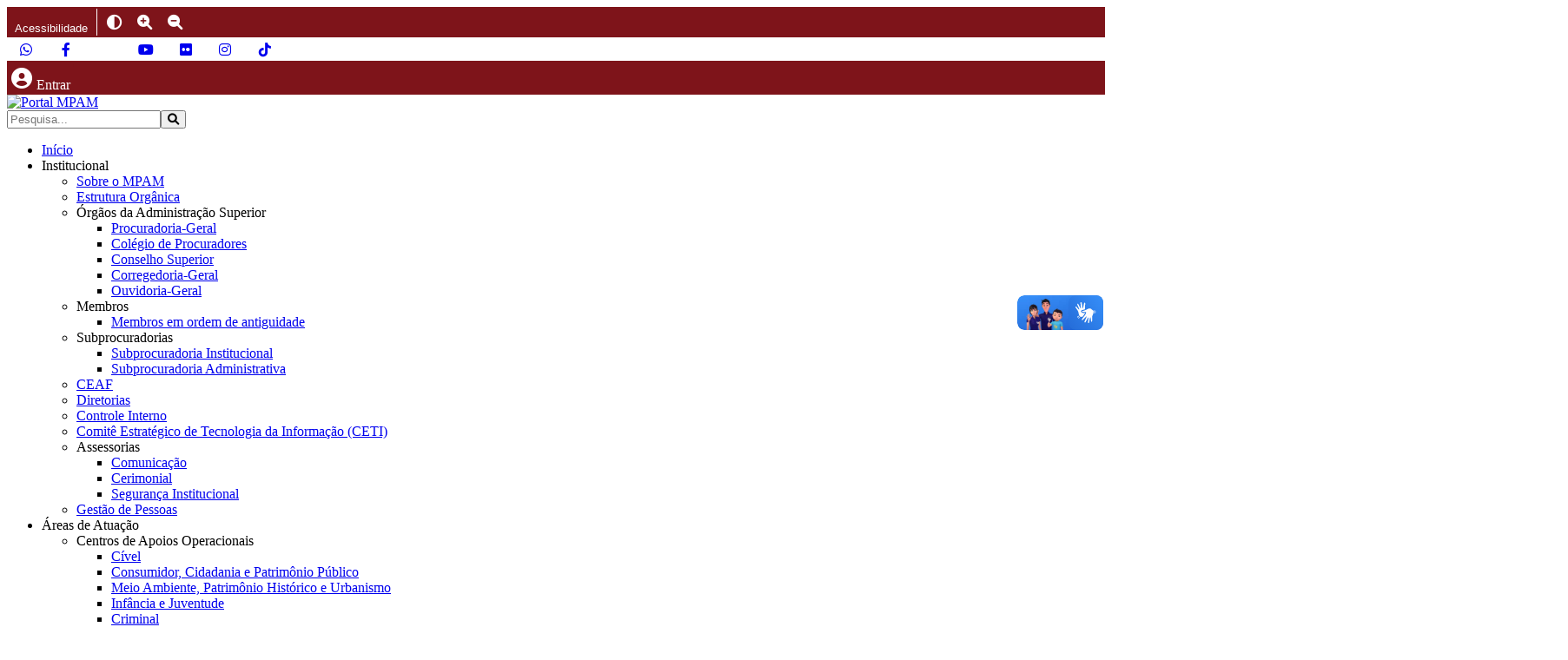

--- FILE ---
content_type: text/html; charset=utf-8
request_url: https://mpam.mp.br/transparencia-licit/transparencia-contratos/contratos-e-aditivos/contratos-2019
body_size: 21141
content:


<!DOCTYPE html>

<html lang="pt-br" dir="ltr">

<head>
  <meta charset="utf-8">
	<meta name="author" content="Carlos Alexandre Borralhos Marinho">
	<meta name="viewport" content="width=device-width, initial-scale=1">
	<meta name="msapplication-navbutton-color" content="#7e141a">
	<meta name="apple-mobile-web-app-status-bar-style" content="#7e141a">
	<meta name="theme-color" content="#7e141a">
	<meta name="generator" content="Joomla! - Open Source Content Management - Version 5.4.1">
	<title>Contratos e Aditivos - 2019</title>
	<link href="https://mpam.mp.br/component/search/?view=article&amp;id=12802&amp;Itemid=2790&amp;format=opensearch" rel="search" title="Pesquisa Portal MPAM" type="application/opensearchdescription+xml">

  <link href="/media/system/css/joomla-fontawesome.min.css?cd4b82" rel="lazy-stylesheet"><noscript><link href="/media/system/css/joomla-fontawesome.min.css?cd4b82" rel="stylesheet"></noscript>
	<link href="/media/templates/site/cassiopeia/css/global/fonts-local_roboto.min.css?cd4b82" rel="lazy-stylesheet"><noscript><link href="/media/templates/site/cassiopeia/css/global/fonts-local_roboto.min.css?cd4b82" rel="stylesheet"></noscript>
	<link href="/media/templates/site/cassiopeia/css/template.min.css?cd4b82" rel="stylesheet">
	<link href="/media/templates/site/cassiopeia/css/global/colors_standard.min.css?cd4b82" rel="stylesheet">
	<link href="/media/templates/site/cassiopeia/css/vendor/joomla-custom-elements/joomla-alert.min.css?0.4.1" rel="stylesheet">
	<link href="/media/templates/site/portal_mpam_v5/css/user.css?cd4b82" rel="stylesheet">
	<link href="/media/templates/site/portal_mpam_v5/css/topo_mobile.css" rel="stylesheet">
	<style>:root {
		--hue: 214;
		--template-bg-light: #f0f4fb;
		--template-text-dark: #495057;
		--template-text-light: #ffffff;
		--template-link-color: var(--link-color);
		--template-special-color: #001B4C;
		
	}</style>

  <script src="/media/mod_menu/js/menu.min.js?cd4b82" type="module"></script>
	<script type="application/json" class="joomla-script-options new">{"joomla.jtext":{"ERROR":"Erro","MESSAGE":"Mensagem","NOTICE":"Aviso","WARNING":"Atenção","JCLOSE":"Fechar","JOK":"Ok","JOPEN":"Abrir"},"system.paths":{"root":"","rootFull":"https:\/\/mpam.mp.br\/","base":"","baseFull":"https:\/\/mpam.mp.br\/"},"csrf.token":"67d5af46940f1e8e1a929db7d687f010"}</script>
	<script src="/media/system/js/core.min.js?a3d8f8"></script>
	<script src="/media/templates/site/cassiopeia/js/template.min.js?cd4b82" type="module"></script>
	<script src="/media/vendor/bootstrap/js/collapse.min.js?5.3.8" type="module"></script>
	<script src="/media/system/js/messages.min.js?9a4811" type="module"></script>
	<script src="/media/templates/site/portal_mpam_v5/js/topo_mobile.js"></script>
	<script src="/media/templates/site/portal_mpam_v5/js/menu_principal.js"></script>
	<script src="/modules/mod_acesso_interno/assets/js/acesso_interno_resources.js"></script>
	<script src="/modules/mod_menu_acessibilidade/assets/js/menu_acessibilidade_resources.js"></script>
	<script type="application/ld+json">{"@context":"https://schema.org","@type":"BreadcrumbList","@id":"https://mpam.mp.br/#/schema/BreadcrumbList/118","itemListElement":[{"@type":"ListItem","position":1,"item":{"@id":"https://mpam.mp.br/","name":"Home"}},{"@type":"ListItem","position":2,"item":{"@id":"https://mpam.mp.br/transparencia-licit/transparencia-contratos","name":"Contratos"}},{"@type":"ListItem","position":3,"item":{"@id":"https://mpam.mp.br/transparencia-licit/transparencia-contratos/contratos-e-aditivos","name":"Contratos e Aditivos"}},{"@type":"ListItem","position":4,"item":{"@id":"https://mpam.mp.br/transparencia-licit/transparencia-contratos/contratos-e-aditivos/contratos-2019","name":"Contratos e Aditivos - 2019"}}]}</script>
	<script type="application/ld+json">{"@context":"https://schema.org","@graph":[{"@type":"Organization","@id":"https://mpam.mp.br/#/schema/Organization/base","name":"Portal MPAM","url":"https://mpam.mp.br/"},{"@type":"WebSite","@id":"https://mpam.mp.br/#/schema/WebSite/base","url":"https://mpam.mp.br/","name":"Portal MPAM","publisher":{"@id":"https://mpam.mp.br/#/schema/Organization/base"}},{"@type":"WebPage","@id":"https://mpam.mp.br/#/schema/WebPage/base","url":"https://mpam.mp.br/transparencia-licit/transparencia-contratos/contratos-e-aditivos/contratos-2019","name":"Contratos e Aditivos - 2019","isPartOf":{"@id":"https://mpam.mp.br/#/schema/WebSite/base"},"about":{"@id":"https://mpam.mp.br/#/schema/Organization/base"},"inLanguage":"pt-BR","breadcrumb":{"@id":"https://mpam.mp.br/#/schema/BreadcrumbList/118"}},{"@type":"Article","@id":"https://mpam.mp.br/#/schema/com_content/article/12802","name":"Contratos e Aditivos - 2019","headline":"Contratos e Aditivos - 2019","inLanguage":"pt-BR","isPartOf":{"@id":"https://mpam.mp.br/#/schema/WebPage/base"}}]}</script>

  <link rel="stylesheet" href="https://cdnjs.cloudflare.com/ajax/libs/font-awesome/6.0.0-beta3/css/all.min.css">
  <link href=/media/templates/site/portal_mpam_v5/images/favicon_mpam_icone.ico rel='icon' type='image/ico' sizes='64x64'><link href=/media/templates/site/portal_mpam_v5/images/favicon_mpam_icone.ico rel='shortcut icon' type='image/x-icon' sizes='64x64'><link href=/media/templates/site/portal_mpam_v5/images/favicon_mpam_icone.ico rel='apple-touch-icon-precomposed' type='image/x-icon' sizes='64x64'><link href=/media/templates/site/portal_mpam_v5/images/favicon_mpam_icone.ico rel='msapplication-square64x64logo' type='image/vnd.microsoft.icon' sizes='64x64'></head>

<body class="site com_content wrapper-static view-article no-layout no-task itemid-2403">

  <header class="header container-header full-width">

    <div id="topo-pc">
    <!---- ÍNCÍO - LAYOUT DO TOPO PARA TELAS MAIORES QUE 992PX ---->

      <div id="fundobarratopo"><div class="grid-child" id="acessibilidade">
          

<div id="mod-menu-acessibilidade1520" class="mod-menu-acessibilidade" aria-label="Menu de Acessibilidade">

<nav class="acessibilidade-mpam" aria-label="Navegação principal de acessibilidade">
    <ul id="acessibilidade-main-buttons" aria-label="Botões de controle de acessibilidade">
        <li id="acessibilidade-options-border">
            <button class="acessibilidade-button" id="acessibilidade-options" aria-label="Botão para abrir o menu de acessibilidade"
            onclick="openAccessibilityMenu()" onkeydown="openAccessibilityMenu()" onkeypress="openAccessibilityMenu()">
                <p id="acessibilidade-options-label">Acessibilidade</p>
            </button>
            <div class="acessibilidade-menu-container">
            <ul class="acessibilidade-menu" aria-label="Opções de configuração de acessibilidade">
                <li><button class="acessibilidade-menu-item" aria-label=" Aumentar texto" onclick="updateFont(10)">
                    <i class="fa-solid fa-magnifying-glass-plus"></i>
                     Aumentar texto                </button></li>
                <li><button class="acessibilidade-menu-item" aria-label="Diminuir texto" onclick="updateFont(-10)">
                    <i class="fa-solid fa-magnifying-glass-minus"></i>
                    Diminuir texto                </button></li>
                <li><button class="acessibilidade-menu-item" aria-label="Aumentar espaço entre letras" onclick="updateSpacing(0.1)">
                    <i class="fa-solid fa-up-right-and-down-left-from-center fa-rotate-by" style="--fa-rotate-angle: 45deg;"></i>
                    Aumentar espaço entre letras                </button></li>
                <li><button class="acessibilidade-menu-item" aria-label="Diminuir espaço entre letras" onclick="updateSpacing(-0.1)">
                    <i class="fa-solid fa-down-left-and-up-right-to-center fa-rotate-by" style="--fa-rotate-angle: 45deg;"></i>
                    Diminuir espaço entre letras                </button></li>
                <li><button class="acessibilidade-menu-item" aria-label="Habilitar alto contraste" onclick="setContrast('true')">
                    <i class="fa-solid fa-circle-half-stroke"></i>
                    Habilitar alto contraste                </button></li>
                <li><button class="acessibilidade-menu-item" aria-label="Desabilitar alto contraste" onclick="setContrast('false')">
                    <i class="fa-regular fa-circle"></i>
                    Desabilitar alto contraste                </button></li>
                <li><button class="acessibilidade-menu-item" aria-label="Habilitar guia de leitura" onclick="setGuide('true')">
                   <i class="fa-solid fa-file-lines"></i>
                    Habilitar guia de leitura                </button></li>
                <li><button class="acessibilidade-menu-item" aria-label="Desabilitar guia de leitura" onclick="setGuide('false')">
                    <i class="fa-regular fa-file-lines"></i>
                    Desabilitar guia de leitura                </button></li>
                <li><button class="acessibilidade-menu-item" aria-label="Atendimento em Libras (VLibras)" onclick="openVlibras()">
                    <i class="fa-solid fa-hands-bubbles"></i>
                    Atendimento em Libras (VLibras)                </button></li>
                <li><a class="acessibilidade-menu-item" aria-label="Mapa do site"
                        href="/servicos/acessibilidade/mapa-do-portal">
                    <i class="fa-solid fa-map-location-dot"></i>
                    <u>Mapa do site</u>
                </a></li>
                <li><a class="acessibilidade-menu-item" aria-label="Mais sobre acessibilidade"
                        href="/servicos/acessibilidade">
                    <i class="fa-solid fa-universal-access"></i>
                    <u>Mais sobre acessibilidade</u>
                </a></li>
                <li><button class="acessibilidade-menu-item" aria-label="Redefinir alterações" onclick="reset()">
                    <i class="fa-solid fa-arrows-rotate"></i>
                    Redefinir alterações                </button></li>
            </ul>
            </div>
        </li>
        <li><button class="acessibilidade-button contrast-shortcut" onclick="setContrast('inv')" aria-label="Botão de atalho para habilitar e desabilitar contraste">
            <i class="fa-solid fa-circle-half-stroke"></i>
        </button></li>
        <li><button class="acessibilidade-button zoom-button" onclick="updateZoom(0.2)" aria-label="Aumentar zoom da página">
            <i class="fa-solid fa-magnifying-glass-plus"></i>
        </button></li>
        <li><button class="acessibilidade-button zoom-button" onclick="updateZoom(-0.2)" aria-label="Diminuir zoom da página">
            <i class="fa-solid fa-magnifying-glass-minus"></i>
        </button></li>
    </ul>
    <ul id="acessibilidade-access-keys" aria-label="Navegar por meio das teclas de acesso" aria-hidden="false">
        <li><button aria-label="Pressione 1 para ir ao Conteúdo"
            class="access-key-button" onclick="accessKeyGoTo('.site-grid .grid-child')" accesskey="1"></button></li>
        <li><button aria-label="Pressione 2 para ir ao Menu"
            class="access-key-button" onclick="accessKeyGoTo('#menuj5 > li > button')" accesskey="2"></button></li>
        <li><button aria-label="Pressiona 3 para ir à barra de Busca"
            class="access-key-button" onclick="accessKeyGoTo('.mod-search .input-group .form-control')" accesskey="3"></button></li>
        <li><button aria-label="Pressione 4 para ir ao Rodapé"
            class="access-key-button" onclick="accessKeyGoTo('footer')" accesskey="4"></button></li>
    </ul>
</nav>

<div id="acessibilidade-reading-guide-line" class="hidden"></div>

<div id="acessibilidade-cookie-consent" style="display: none;">
    <strong class="warning-text">USO DE COOKIES</strong>
    <p class="warning-text">
        O Ministério Público do Estado do Amazonas utiliza cookies e dados locais para gerar informações estatísticas de visitação,
        aperfeiçoar a experiência do usuário, habilitar recursos de acessibilidade e prestar os serviços online. Você poderá optar por
        impedir/modificar o tratamento das suas informações por meio das configurações do seu navegador web (Chrome, Firefox, Edge).
        Saiba mais:
        <a href="https://support.mozilla.org/pt-BR/kb/gerencie-configuracoes-de-armazenamento-local-de-s" target="_blank" rel="noopener">
            o que são cookies e dados de sites?
        </a>
    </p>
    <p class="warning-text"><button id="accept-cookies" name="accept-cookies" class="btn">Aceito</button></p>
</div>

<style>
    .acessibilidade-mpam {
        background: #7e141a;
        margin-top: 0 !important;
    }
    #acessibilidade-main-buttons {
        display: flex;
        margin-bottom: 0;
        margin-top: 0 !important;
        list-style-type: none;
        padding-left: 0;
        align-items: center;
    }
    .acessibilidade-button {
        display: flex;
        flex-direction: row;
        align-items: center;
        text-align: center;
        justify-content: center;
        padding: .1em;
        margin-left: .3em;
        padding: .2em;
    }
   .acessibilidade-button > p {
        margin-bottom: 0;
   }
    #acessibilidade-options {
        margin-right: .3em;
        padding: .1em .4em .1em .4em;
    }
    #acessibilidade-options-border {
        border-right: 1px solid white;
        margin: 2px 0 2px 0;
    }
    .acessibilidade-button, .acessibilidade-menu-item {
        width: fit-content;
        background-color: transparent;
        color: white;
        border: none;
        border-radius: 7px;
    }
    .acessibilidade-menu-item {
        border: white 1px solid;
        font-size: 18px !important;
        display: flex;
        flex-direction: column;
        align-items: center;
        width: 8.5em;
        height: 6.5em;
        justify-content: center;
        text-align: center;
        letter-spacing: 0.1em !important;
        text-decoration: none;
        margin: .2em;
    }
    a.acessibilidade-menu-item > u {
        text-decoration: underline dotted;
        margin-bottom: 0 !important;
    }
    .acessibilidade-menu-item > i {
        font-size: 30px;
        width: 3em;
    }
    .acessibilidade-button > i {
        width: 1.5em;
        font-size: 130%;
    }
    .acessibilidade-menu-container {
          display: flex;
          justify-content: right;
    }
    .acessibilidade-menu {
        display: none;
        list-style-type: none;
        position: absolute;
        background: #7e141a;
        border-radius: 0px 0px 10px 10px;
        box-shadow: 6px 6px 6px 0px #0000001a;
        padding: .2em;
        z-index: 1001;
        flex-direction: row;
        flex-wrap: wrap;
        max-width: 100%;
        min-width: 50%;
        width: auto;
        justify-content: center;
        margin-top: 0 !important;
    }
    .acessibilidade-button:hover, .acessibilidade-button:focus,
    .acessibilidade-menu-item:hover, .acessibilidade-menu-item:focus {
        color: black !important;
        background: white !important;
    }
    #acessibilidade-reading-guide-line.hidden {
        display: none;
    }
    #acessibilidade-reading-guide-line {
        width: 100%;
        left: 50%;
        top: 50%;
        transform: translate(-50%, 70%);
        position: fixed;
        text-align: center;
        z-index: 2147483647;
        background: #EB0000 !important;
        height: .7em;
        border: .2em solid white;
    }
    #acessibilidade-cookie-consent {
        position: fixed;
        max-width: 100%;
        width: 100%;
        bottom: 0;
        left: 0;
        background: #000000a6;
        color: white;
        padding: 1em;
        text-align: center;
        display: flex;
        align-items: center;
        z-index: 9999;
    }
    #accept-cookies {
        background: #7e141a;
        color: white;
        border-radius: 7px;
        text-align: center;
        border: 1px solid white;
    }
    #accept-cookies:hover, #accept-cookies:focus {
        background: white;
        color: black;
        border-color: black;
    }
    .warning-text {
        margin: 0 .5em 0 .5em;
    }
    .warning-text > a {
        color: #d2ab68 !important;
        text-decoration: underline dotted;
    }
    .warning-text > a:hover {
        color: white !important;
    }
    #acessibilidade-access-keys {
        list-style-type: none;
    }
    #acessibilidade-access-keys, #acessibilidade-access-keys li,
    .access-key-button {
        color: transparent;
        background: transparent;
        border: transparent;
        width: 0;
        height: 0;
        margin: 0;
        padding: 0;
    }
</style>

</div>

          
<div id="mod-custom1426" class="mod-custom custom">
    <div style="margin-top: 0">
<ul id="media-menu">
	<li class="media-menu-separator"><a class="media-menu-item" href="https://whatsapp.com/channel/0029VaoeAdE65yDKRRIc0T06" target="_blank" rel="noopener noreferrer">
		<i class="fa-brands fa-whatsapp"></i>
	</a></li>
	<li class="media-menu-separator"><a class="media-menu-item" href="https://www.facebook.com/789158394778589?ref=embed_page" target="_blank" rel="noopener noreferrer">
		<i class="fa-brands fa-facebook-f"></i>
	</a></li>
	<li class="media-menu-separator"><a class="media-menu-item" href="https://twitter.com/MP_Amazonas?ref_src=twsrc%5Etfw" target="_blank" rel="noopener noreferrer">
		<i class="fa-brands fa-x-twitter"></i>
	</a></li>
	<li class="media-menu-separator"><a class="media-menu-item" href="https://www.youtube.com/@mpamoficial" target="_blank" rel="noopener noreferrer">
		<i class="fa-brands fa-youtube"></i>
	</a></li>
	<li class="media-menu-separator"><a class="media-menu-item" href="https://www.flickr.com/photos/187444725@N08" target="_blank" rel="noopener noreferrer">
		<i class="fa-brands fa-flickr"></i>
	</a></li>
	<li class="media-menu-separator"><a class="media-menu-item" href="https://www.instagram.com/mpamazonas/" target="_blank" rel="noopener noreferrer">
		<i class="fa-brands fa-instagram"></i>
	</a></li>
	<li class="media-menu-separator"><a class="media-menu-item" href="https://www.tiktok.com/@mpamazonas" target="_blank" rel="noopener noreferrer">
		<i class="fa-brands fa-tiktok"></i>
	</a></li>
	<li><a class="media-menu-item" href="https://www.threads.net/@mpamazonas" target="_blank" rel="noopener noreferrer">
		<i class="fa-brands fa-threads"></i>
	</a></li>
</ul>
</div>

<style>
	#media-menu {
      display: flex;
      list-style-type: none;
      align-items: center;
      text-align: center;
      margin: 0 !important;
      padding: 0;
	}
	.media-menu-separator {
      border-right: 1px solid #ffffff73;
	}
	.media-menu-item {
      display: flex;
      align-items: center;
      justify-content: center;
      width: 2em;
      height: 1.5em;
      margin: 0 .3em 0 .3em;
      padding: .1em;
      border-radius: 7px;
      text-decoration: none;
      outline: none;
	}
	.media-menu-item:hover, .media-menu-item:focus {
      color: black;
      background: white;
	}
	.media-menu-item:hover i, .media-menu-item:focus i {
      color: black;
	}
</style></div>

        <div id="logintopo">
           

<nav id="mod-acesso-interno1531" class="mod-acesso-interno">
    <ul id="acesso-interno-menu">
                <li><a class="acesso-interno-menu-button" id="login" href="/pagina-de-login">
                <i class="fa-solid fa-circle-user" id="guest-icon"></i>
                <p class="acesso-interno-button-label">Entrar</p>
        </a></li>
        </nav>


<style>
    .mod-acesso-interno {
        background: #7e141a;
        margin-top: 0 !important;
    }
    #acesso-interno-menu {
        display: flex;
        margin-bottom: 0;
        margin-top: 0 !important;
        list-style-type: none;
        padding-left: 0;
        align-items: center;
    }
    .acesso-interno-button-label {
        margin-bottom: 0;
        margin-left: .3em;
    }
    #acesso-interno-menu > li {
        align-items: flex-end !important;
    }
    .submenu-container {
        display: flex;
        justify-content: right;
    }
    #user-menu, #quick-menu {
        list-style-type: none;
        background: #7e141a;
        position: absolute;
        border-radius: 0px 0px 10px 10px;
        padding: .5em;
        z-index: 1001;
        display: none;
        box-shadow: 6px 6px 6px 0px #0000001a;
        flex-wrap: wrap;
        justify-content: right;
        flex-direction: column;
    }
    #user-menu {
        min-width: max-content;
        align-items: end;
        text-align: right;
    }
    .acesso-interno-menu-button, .user-menu-button {
        background: #7e141a;
        color: white;
        align-items: center;
        text-decoration: none !important;
        border: none;
        border-radius: 7px;
        padding: .15em;
    }
    .acesso-interno-menu-button {
        padding-left: .3em;
        padding-right: .3em;
        display: flex;
        align-items: center;
        justify-content: center;
    }
    .acesso-interno-menu-button#quick-access, #quick-menu,
    .acesso-interno-menu-button#publish {
        margin-right: .2em;
    }
    #user-icon {
        border-radius: 50px;
        width: 1.5em;
        height: 1.5em;
        margin-bottom: 0;
        display: flex;
        align-items: center;
        justify-content: center;
        background: white;
        color: #7e141a;
    }
    #guest-icon {
        font-size: x-large;
    }
    button:hover > #user-icon, button:focus > #user-icon {
        background: black;
        color: white;
    }
    .user-menu-button {
        border: 1px solid white;
        padding: .2em .5em .2em .5em;
        margin: .3em 0 0 0;
    }
    .user-menu-item {
        margin: .1em;
    }
    .user-menu-item > form {
        display: flex;
        justify-content: right;
    }
    .user-menu-item#user-name {
        font-size: 150%;
    }
    .acesso-interno-menu-button:hover, .acesso-interno-menu-button:focus,
    .user-menu-button:hover, .user-menu-button:focus,
    .quick-menu-item:hover, .quick-menu-item:focus {
        background: white !important;
        color: black !important;
    }
    #quick-menu {
        flex-direction: row;
        justify-content: center;
        max-width: 80%;
        width: 20em;
        min-height: fit-content;
        overflow: scroll;
        max-height: 20em;
    }
    .quick-menu-item {
        border: white 1px solid;
        display: flex;
        flex-direction: column;
        align-items: center;
        width: 8.5em;
        height: 6.5em;
        justify-content: center;
        text-align: center;
        text-decoration: none;
        margin: .2em;
        border-radius: 7px;
        font-size: 70%;
        word-break: break-word;
    }
    .quick-icon {
        font-size: x-large;
        margin-bottom: .1em;
    }
    .quick-image-as-icon {
        width: 3em;
        filter: none !important;
        margin-bottom: .2em;
    }
    #gestaodepessoas, #gestaodeautos, #conveniosecontratos, #investigacaodemovbancarias {
        width: 6em;
    }
    .quick-menu-item > strong {
        font-size: 1.5em;
        margin-bottom: -.2em;
    }
    .quick-menu-item:hover > img, .quick-menu-item:focus > img {
        filter: invert(1) !important;
    }
</style>

        </div>
      </div></div>

      
      
      <div class="grid-child">
                  <div class="navbar-brand">
            <a class="brand-logo" href="/">
              <img loading="eager" decoding="async" src="https://mpam.mp.br/media/templates/site/portal_mpam_v5/images/brasao_mpam_alta_resolucao_transparente.png" alt="Portal MPAM" width="794" height="243">            </a>
                                      <div class="container-search">
                <div class="mod-search search">
	<form action="/transparencia-licit/transparencia-contratos/contratos-e-aditivos/contratos-2019" method="post" role="search">
		<div class="input-group"><input name="searchword" id="mod-search-searchword1510" class="form-control" type="search" placeholder="Pesquisa..."><span class="input-group-append"><button type="submit" class="btn search-btn" onclick="this.form.searchword.focus();">
                                     <span class="fa fa-search" aria-hidden="true"></span>
                                   </button></span></div>		<input type="hidden" name="option" value="com_search">
		<input type="hidden" name="task" value="search">
	</form>
</div>

              </div>
                      </div>
              </div>

      <div id="fundo-menu-principal">
                  <div class="grid-child paddingzero">
            <div class="grid-child container-nav">
                              <ul id="menuprincipal" class="mod-menu mod-list nav menuprincipal">
<li class="nav-item item-4957"><a href="/" class="inicio-link">Início</a></li><li class="nav-item item-1893 divider deeper parent"><span class="mod-menu__separator separator ">Institucional</span>
<ul class="mod-menu__sub list-unstyled small"><li class="nav-item item-2459"><a href="/instituicao/sobre-o-mpam" >Sobre o MPAM</a></li><li class="nav-item item-1896"><a href="/instituicao/estrutura-novo" >Estrutura Orgânica</a></li><li class="nav-item item-1925 divider deeper parent"><span class="mod-menu__separator separator ">Órgãos da Administração Superior</span>
<ul class="mod-menu__sub list-unstyled small"><li class="nav-item item-1928"><a href="/instituicao/estrutura-orgaos/estrutura-orgaos-pgj" >Procuradoria-Geral</a></li><li class="nav-item item-1929"><a href="/instituicao/estrutura-orgaos/estrutura-orgaos-cpj" >Colégio de Procuradores</a></li><li class="nav-item item-1930"><a href="/instituicao/estrutura-orgaos/estrutura-orgaos-csmp" >Conselho Superior</a></li><li class="nav-item item-1931"><a href="/instituicao/estrutura-orgaos/estrutura-orgaos-corregedoria" >Corregedoria-Geral</a></li><li class="nav-item item-1932"><a href="/instituicao/estrutura-orgaos/estrutura-orgaos-ouvidoria" >Ouvidoria-Geral</a></li></ul></li><li class="nav-item item-1926 divider deeper parent"><span class="mod-menu__separator separator ">Membros</span>
<ul class="mod-menu__sub list-unstyled small"><li class="nav-item item-1933"><a href="/instituicao/estrutura-membros/estrutura-membros-antiguidade" >Membros em ordem de antiguidade</a></li></ul></li><li class="nav-item item-1927 divider deeper parent"><span class="mod-menu__separator separator ">Subprocuradorias</span>
<ul class="mod-menu__sub list-unstyled small"><li class="nav-item item-1936"><a href="/instituicao/estrutura-auxiliares/estrutura-auxiliares-institucional" >Subprocuradoria Institucional</a></li><li class="nav-item item-1935"><a href="/instituicao/estrutura-auxiliares/estrutura-auxiliares-subadm" >Subprocuradoria Administrativa</a></li></ul></li><li class="nav-item item-2138"><a href="/instituicao/centro-de-estudos-e-aperfeicoamento-funcional" >CEAF</a></li><li class="nav-item item-2139"><a href="/instituicao/diretorias" >Diretorias</a></li><li class="nav-item item-2555"><a href="/instituicao/controle-interno" >Controle Interno</a></li><li class="nav-item item-2748"><a href="/instituicao/comite-estrategico-de-tecnologia-da-informacao-ceti" >Comitê Estratégico de Tecnologia da Informação (CETI)</a></li><li class="nav-item item-2145 divider deeper parent"><span class="mod-menu__separator separator ">Assessorias</span>
<ul class="mod-menu__sub list-unstyled small"><li class="nav-item item-2146"><a href="/instituicao/assessorias/comunicacao" >Comunicação</a></li><li class="nav-item item-2147"><a href="/instituicao/assessorias/cerimonial" >Cerimonial</a></li><li class="nav-item item-2594"><a href="/instituicao/assessorias/seguranca-institucional" >Segurança Institucional</a></li></ul></li><li class="nav-item item-2383"><a href="/instituicao/gestao-de-pessoas" >Gestão de Pessoas</a></li></ul></li><li class="nav-item item-1894 divider deeper parent"><span class="mod-menu__separator separator ">Áreas de Atuação</span>
<ul class="mod-menu__sub list-unstyled small"><li class="nav-item item-2507 divider deeper parent"><span class="mod-menu__separator separator ">Centros de Apoios Operacionais</span>
<ul class="mod-menu__sub list-unstyled small"><li class="nav-item item-1897"><a href="/areas-de-atuacao/centros-de-apoios-operacionais/civel" >Cível</a></li><li class="nav-item item-1938"><a href="/areas-de-atuacao/centros-de-apoios-operacionais/cidadao-caopdc" >Consumidor, Cidadania e Patrimônio Público</a></li><li class="nav-item item-1939"><a href="/areas-de-atuacao/centros-de-apoios-operacionais/cidadao-caomaph" >Meio Ambiente, Patrimônio Histórico e Urbanismo</a></li><li class="nav-item item-1940"><a href="/areas-de-atuacao/centros-de-apoios-operacionais/cidadao-infanciajuventude" >Infância e Juventude</a></li><li class="nav-item item-1941"><a href="/areas-de-atuacao/centros-de-apoios-operacionais/cidadao-criminal" >Criminal</a></li><li class="nav-item item-1942"><a href="/areas-de-atuacao/centros-de-apoios-operacionais/cidadao-caocrimo" >Combate ao Crime Organizado</a></li><li class="nav-item item-1943"><a href="/areas-de-atuacao/centros-de-apoios-operacionais/cidadao-eleitoral" >Eleitoral</a></li><li class="nav-item item-2829"><a href="/areas-de-atuacao/centros-de-apoios-operacionais/apoio-operacional-as-procuradorias-de-justica" >Apoio Operacional às Procuradorias de Justiça</a></li></ul></li><li class="nav-item item-2509 deeper parent"><a href="/areas-de-atuacao/nucleos-de-atuacao" >Núcleos de Atuação</a><ul class="mod-menu__sub list-unstyled small"><li class="nav-item item-2236"><a href="/areas-de-atuacao/nucleos-de-atuacao/programa-recomecar" >Programa de Atenção às Pessoas em Situação de Vulnerabilidade Psicossocial – RECOMEÇAR</a></li><li class="nav-item item-1937"><a href="/areas-de-atuacao/nucleos-de-atuacao/estrutura-auxiliares-nat" >Núcleo de Apoio Técnico - NAT</a></li><li class="nav-item item-2387"><a href="/areas-de-atuacao/nucleos-de-atuacao/nupa-mpam" >NUPA-MPAM</a></li><li class="nav-item item-2341"><a href="/areas-de-atuacao/nucleos-de-atuacao/plid" >PLID</a></li></ul></li><li class="nav-item item-2510"><a href="/areas-de-atuacao/projetos" >Projetos</a></li><li class="nav-item item-2511"><a href="/areas-de-atuacao/comarcas" >Comarcas</a></li><li class="nav-item item-2704"><a href="/areas-de-atuacao/juntos-pela-vida" >Juntos pela Vida</a></li></ul></li><li class="nav-item item-1895 divider deeper parent"><span class="mod-menu__separator separator ">Serviços</span>
<ul class="mod-menu__sub list-unstyled small"><li class="nav-item item-1898 deeper parent"><a href="/servicos/transparencia" >Transparência</a><ul class="mod-menu__sub list-unstyled small"><li class="nav-item item-2741"><a href="/servicos/transparencia/buscador-do-transparencia" >Buscador do Transparência</a></li></ul></li><li class="nav-item item-2455"><a href="/servicos/transparencia-covid-19" >Transparência COVID-19 </a></li><li class="nav-item item-1944"><a href="/servicos/servicos-selecao" >Processos Seletivos</a></li><li class="nav-item item-2345 deeper parent"><a href="/servicos/plantao-mp" >Plantão MP</a><ul class="mod-menu__sub list-unstyled small"><li class="nav-item item-2752"><a href="/servicos/plantao-mp/plantao-mp-promotores" > Plantão MP - Promotores</a></li><li class="nav-item item-2151"><a href="/servicos/plantao-mp/plantao-servidores" >Plantão MP - Servidores</a></li><li class="nav-item item-2490"><a href="/servicos/plantao-mp/plantao-mp-interior" >Plantão MP Interior</a></li><li class="nav-item item-2538"><a href="/servicos/plantao-mp/plantao-mp-procuradores" >Plantão MP - Procuradores</a></li></ul></li><li class="nav-item item-1946"><a href="/servicos/servicos-produtividade" >Produtividade dos Membros</a></li><li class="nav-item item-1950"><a href="/servicos/servicos-biblioteca" >Sumários Correntes</a></li><li class="nav-item item-2155"><a href="/servicos/formularios-e-manuais" >Formulários e Manuais</a></li><li class="nav-item item-1951"><a href="/servicos/servicos-links" >Links Externos</a></li><li class="nav-item item-2157"><a href="/servicos/aniversariantes-do-dia" >Aniversariantes do Dia</a></li><li class="nav-item item-2354"><a href="/servicos/informe-se-saj-mpam" >Informe-se SAJ MPAM</a></li><li class="nav-item item-2355"><a href="/servicos/informe-se-mp-virtual" >Informe-se MP Virtual</a></li><li class="nav-item item-2137"><a href="/servicos/legislacao-mpam" >Legislação</a></li><li class="nav-item item-2512"><a href="/servicos/agenda" >Agenda</a></li><li class="nav-item item-2518 deeper parent"><a href="/servicos/acessibilidade" >Acessibilidade</a><ul class="mod-menu__sub list-unstyled small"><li class="nav-item item-2620"><a href="/servicos/acessibilidade/mapa-do-portal" >Mapa do Portal</a></li></ul></li><li class="nav-item item-1263"><a href="/servicos/licitacoes" >Licitações</a></li><li class="nav-item item-2522"><a href="https://servicos.portaldoservidor.am.gov.br/" >Contracheque Web</a></li><li class="nav-item item-2523"><a href="/servicos/acesso-a-informacao" >Acesso à Informação</a></li><li class="nav-item item-2524"><a href="/servicos/consulta-de-processo" > Consulta de Processo</a></li><li class="nav-item item-2525"><a href="/servicos/conferencia-de-autenticidade-de-documentos" >Autenticidade de Documentos</a></li><li class="nav-item item-2526"><a href="/servicos/processos-distribuidos" >Processos Distribuídos</a></li><li class="nav-item item-2615"><a href="/servicos/relatorios-anuais" >Relatórios Anuais</a></li><li class="nav-item item-2619"><a href="https://resolucoes.mpam.mp.br" >Resoluções, Assentos e Atas</a></li><li class="nav-item item-2621"><a href="/servicos/gestao-documental" >Gestão Documental</a></li><li class="nav-item item-2792"><a href="/servicos/eleicoes-internas-2025" >Eleições Internas 2025</a></li><li class="nav-item item-2807"><a href="/servicos/protocolo-eletronico-mpam" >Protocolo Eletrônico - MPAM</a></li><li class="nav-item item-2819"><a href="/servicos/sistema-de-custos-do-mpam" >Sistema de Custos do MPAM</a></li><li class="nav-item item-2820"><a href="/servicos/certidao-extrajudicial" >Certidão Extrajudicial</a></li></ul></li><li class="nav-item item-2395 divider deeper parent"><span class="mod-menu__separator separator ">Comunicação</span>
<ul class="mod-menu__sub list-unstyled small"><li class="nav-item item-2397"><a href="/comunicacao/noticias" >Notícias do Portal</a></li><li class="nav-item item-1953"><a href="https://outlook.com/mpam.mp.br/" >Webmail</a></li><li class="nav-item item-2314 deeper parent"><a href="/comunicacao/o-mp-pelos-olhos-de-quem-fez" >O MP pelos olhos de quem fez</a><ul class="mod-menu__sub list-unstyled small"><li class="nav-item item-2315 deeper parent"><a href="/comunicacao/o-mp-pelos-olhos-de-quem-fez/os-personagens" >Os Personagens</a><ul class="mod-menu__sub list-unstyled small"><li class="nav-item item-2316"><a href="/comunicacao/o-mp-pelos-olhos-de-quem-fez/os-personagens/galeria-de-imagens-de-pedro-da-silva-costa" >Galeria de Imagens de Pedro da Silva Costa</a></li></ul></li></ul></li><li class="nav-item item-2343"><a href="/comunicacao/entrevistas" >Entrevistas</a></li><li class="nav-item item-2406"><a href="/comunicacao/coronavirus-informe-se" >CoronaVírus Informe-se</a></li><li class="nav-item item-2411"><a href="/comunicacao/denuncias" >Denúncias</a></li><li class="nav-item item-913"><a href="/comunicacao/telefones-e-enderecos-do-mpam" >Telefones e Endereços do MPAM</a></li></ul></li></ul>

                          </div>
          </div>
               </div>
    <!---- FIM - LAYOUT DO TOPO PARA TELAS MAIORES QUE 992PX ---->
    </div>

    <div id="topo-mobile">
    <!---- ÍNCÍO - LAYOUT DO TOPO PARA TELAS MENORES QUE 992PX ---->
      <div id="mobile-menu-button-container">
        <button id="mobile-menu-button" onclick="openMobileLateralMenu()" onkeydown="openMobileLateralMenu()">
          <i class="fa-solid fa-bars"></i>
        </button>
      </div>

      <div id="mobile-blur"></div>

      <div id="mobile-menu">
        <button id="mobile-menu-close-button" onclick="openMobileLateralMenu()" onkeypress="openMobileLateralMenu()">
          <i class="fa-solid fa-xmark"></i>
        </button>
        <div id="mobile-acessibilidade">
          

<div id="mod-menu-acessibilidade1520" class="mod-menu-acessibilidade" aria-label="Menu de Acessibilidade">

<nav class="acessibilidade-mpam" aria-label="Navegação principal de acessibilidade">
    <ul id="acessibilidade-main-buttons" aria-label="Botões de controle de acessibilidade">
        <li id="acessibilidade-options-border">
            <button class="acessibilidade-button" id="acessibilidade-options" aria-label="Botão para abrir o menu de acessibilidade"
            onclick="openAccessibilityMenu()" onkeydown="openAccessibilityMenu()" onkeypress="openAccessibilityMenu()">
                <p id="acessibilidade-options-label">Acessibilidade</p>
            </button>
            <div class="acessibilidade-menu-container">
            <ul class="acessibilidade-menu" aria-label="Opções de configuração de acessibilidade">
                <li><button class="acessibilidade-menu-item" aria-label=" Aumentar texto" onclick="updateFont(10)">
                    <i class="fa-solid fa-magnifying-glass-plus"></i>
                     Aumentar texto                </button></li>
                <li><button class="acessibilidade-menu-item" aria-label="Diminuir texto" onclick="updateFont(-10)">
                    <i class="fa-solid fa-magnifying-glass-minus"></i>
                    Diminuir texto                </button></li>
                <li><button class="acessibilidade-menu-item" aria-label="Aumentar espaço entre letras" onclick="updateSpacing(0.1)">
                    <i class="fa-solid fa-up-right-and-down-left-from-center fa-rotate-by" style="--fa-rotate-angle: 45deg;"></i>
                    Aumentar espaço entre letras                </button></li>
                <li><button class="acessibilidade-menu-item" aria-label="Diminuir espaço entre letras" onclick="updateSpacing(-0.1)">
                    <i class="fa-solid fa-down-left-and-up-right-to-center fa-rotate-by" style="--fa-rotate-angle: 45deg;"></i>
                    Diminuir espaço entre letras                </button></li>
                <li><button class="acessibilidade-menu-item" aria-label="Habilitar alto contraste" onclick="setContrast('true')">
                    <i class="fa-solid fa-circle-half-stroke"></i>
                    Habilitar alto contraste                </button></li>
                <li><button class="acessibilidade-menu-item" aria-label="Desabilitar alto contraste" onclick="setContrast('false')">
                    <i class="fa-regular fa-circle"></i>
                    Desabilitar alto contraste                </button></li>
                <li><button class="acessibilidade-menu-item" aria-label="Habilitar guia de leitura" onclick="setGuide('true')">
                   <i class="fa-solid fa-file-lines"></i>
                    Habilitar guia de leitura                </button></li>
                <li><button class="acessibilidade-menu-item" aria-label="Desabilitar guia de leitura" onclick="setGuide('false')">
                    <i class="fa-regular fa-file-lines"></i>
                    Desabilitar guia de leitura                </button></li>
                <li><button class="acessibilidade-menu-item" aria-label="Atendimento em Libras (VLibras)" onclick="openVlibras()">
                    <i class="fa-solid fa-hands-bubbles"></i>
                    Atendimento em Libras (VLibras)                </button></li>
                <li><a class="acessibilidade-menu-item" aria-label="Mapa do site"
                        href="/servicos/acessibilidade/mapa-do-portal">
                    <i class="fa-solid fa-map-location-dot"></i>
                    <u>Mapa do site</u>
                </a></li>
                <li><a class="acessibilidade-menu-item" aria-label="Mais sobre acessibilidade"
                        href="/servicos/acessibilidade">
                    <i class="fa-solid fa-universal-access"></i>
                    <u>Mais sobre acessibilidade</u>
                </a></li>
                <li><button class="acessibilidade-menu-item" aria-label="Redefinir alterações" onclick="reset()">
                    <i class="fa-solid fa-arrows-rotate"></i>
                    Redefinir alterações                </button></li>
            </ul>
            </div>
        </li>
        <li><button class="acessibilidade-button contrast-shortcut" onclick="setContrast('inv')" aria-label="Botão de atalho para habilitar e desabilitar contraste">
            <i class="fa-solid fa-circle-half-stroke"></i>
        </button></li>
        <li><button class="acessibilidade-button zoom-button" onclick="updateZoom(0.2)" aria-label="Aumentar zoom da página">
            <i class="fa-solid fa-magnifying-glass-plus"></i>
        </button></li>
        <li><button class="acessibilidade-button zoom-button" onclick="updateZoom(-0.2)" aria-label="Diminuir zoom da página">
            <i class="fa-solid fa-magnifying-glass-minus"></i>
        </button></li>
    </ul>
    <ul id="acessibilidade-access-keys" aria-label="Navegar por meio das teclas de acesso" aria-hidden="false">
        <li><button aria-label="Pressione 1 para ir ao Conteúdo"
            class="access-key-button" onclick="accessKeyGoTo('.site-grid .grid-child')" accesskey="1"></button></li>
        <li><button aria-label="Pressione 2 para ir ao Menu"
            class="access-key-button" onclick="accessKeyGoTo('#menuj5 > li > button')" accesskey="2"></button></li>
        <li><button aria-label="Pressiona 3 para ir à barra de Busca"
            class="access-key-button" onclick="accessKeyGoTo('.mod-search .input-group .form-control')" accesskey="3"></button></li>
        <li><button aria-label="Pressione 4 para ir ao Rodapé"
            class="access-key-button" onclick="accessKeyGoTo('footer')" accesskey="4"></button></li>
    </ul>
</nav>

<div id="acessibilidade-reading-guide-line" class="hidden"></div>

<div id="acessibilidade-cookie-consent" style="display: none;">
    <strong class="warning-text">USO DE COOKIES</strong>
    <p class="warning-text">
        O Ministério Público do Estado do Amazonas utiliza cookies e dados locais para gerar informações estatísticas de visitação,
        aperfeiçoar a experiência do usuário, habilitar recursos de acessibilidade e prestar os serviços online. Você poderá optar por
        impedir/modificar o tratamento das suas informações por meio das configurações do seu navegador web (Chrome, Firefox, Edge).
        Saiba mais:
        <a href="https://support.mozilla.org/pt-BR/kb/gerencie-configuracoes-de-armazenamento-local-de-s" target="_blank" rel="noopener">
            o que são cookies e dados de sites?
        </a>
    </p>
    <p class="warning-text"><button id="accept-cookies" name="accept-cookies" class="btn">Aceito</button></p>
</div>

<style>
    .acessibilidade-mpam {
        background: #7e141a;
        margin-top: 0 !important;
    }
    #acessibilidade-main-buttons {
        display: flex;
        margin-bottom: 0;
        margin-top: 0 !important;
        list-style-type: none;
        padding-left: 0;
        align-items: center;
    }
    .acessibilidade-button {
        display: flex;
        flex-direction: row;
        align-items: center;
        text-align: center;
        justify-content: center;
        padding: .1em;
        margin-left: .3em;
        padding: .2em;
    }
   .acessibilidade-button > p {
        margin-bottom: 0;
   }
    #acessibilidade-options {
        margin-right: .3em;
        padding: .1em .4em .1em .4em;
    }
    #acessibilidade-options-border {
        border-right: 1px solid white;
        margin: 2px 0 2px 0;
    }
    .acessibilidade-button, .acessibilidade-menu-item {
        width: fit-content;
        background-color: transparent;
        color: white;
        border: none;
        border-radius: 7px;
    }
    .acessibilidade-menu-item {
        border: white 1px solid;
        font-size: 18px !important;
        display: flex;
        flex-direction: column;
        align-items: center;
        width: 8.5em;
        height: 6.5em;
        justify-content: center;
        text-align: center;
        letter-spacing: 0.1em !important;
        text-decoration: none;
        margin: .2em;
    }
    a.acessibilidade-menu-item > u {
        text-decoration: underline dotted;
        margin-bottom: 0 !important;
    }
    .acessibilidade-menu-item > i {
        font-size: 30px;
        width: 3em;
    }
    .acessibilidade-button > i {
        width: 1.5em;
        font-size: 130%;
    }
    .acessibilidade-menu-container {
          display: flex;
          justify-content: right;
    }
    .acessibilidade-menu {
        display: none;
        list-style-type: none;
        position: absolute;
        background: #7e141a;
        border-radius: 0px 0px 10px 10px;
        box-shadow: 6px 6px 6px 0px #0000001a;
        padding: .2em;
        z-index: 1001;
        flex-direction: row;
        flex-wrap: wrap;
        max-width: 100%;
        min-width: 50%;
        width: auto;
        justify-content: center;
        margin-top: 0 !important;
    }
    .acessibilidade-button:hover, .acessibilidade-button:focus,
    .acessibilidade-menu-item:hover, .acessibilidade-menu-item:focus {
        color: black !important;
        background: white !important;
    }
    #acessibilidade-reading-guide-line.hidden {
        display: none;
    }
    #acessibilidade-reading-guide-line {
        width: 100%;
        left: 50%;
        top: 50%;
        transform: translate(-50%, 70%);
        position: fixed;
        text-align: center;
        z-index: 2147483647;
        background: #EB0000 !important;
        height: .7em;
        border: .2em solid white;
    }
    #acessibilidade-cookie-consent {
        position: fixed;
        max-width: 100%;
        width: 100%;
        bottom: 0;
        left: 0;
        background: #000000a6;
        color: white;
        padding: 1em;
        text-align: center;
        display: flex;
        align-items: center;
        z-index: 9999;
    }
    #accept-cookies {
        background: #7e141a;
        color: white;
        border-radius: 7px;
        text-align: center;
        border: 1px solid white;
    }
    #accept-cookies:hover, #accept-cookies:focus {
        background: white;
        color: black;
        border-color: black;
    }
    .warning-text {
        margin: 0 .5em 0 .5em;
    }
    .warning-text > a {
        color: #d2ab68 !important;
        text-decoration: underline dotted;
    }
    .warning-text > a:hover {
        color: white !important;
    }
    #acessibilidade-access-keys {
        list-style-type: none;
    }
    #acessibilidade-access-keys, #acessibilidade-access-keys li,
    .access-key-button {
        color: transparent;
        background: transparent;
        border: transparent;
        width: 0;
        height: 0;
        margin: 0;
        padding: 0;
    }
</style>

</div>

        </div>
                  <div class="mobile-nav-menus">
            <div><div id="mobile-main-menu" class="grid-child paddingzero">
              <p class="nav-title">Menu Principal</p>
              <ul id="menuprincipal" class="mod-menu mod-list nav menuprincipal">
<li class="nav-item item-4957"><a href="/" class="inicio-link">Início</a></li><li class="nav-item item-1893 divider deeper parent"><span class="mod-menu__separator separator ">Institucional</span>
<ul class="mod-menu__sub list-unstyled small"><li class="nav-item item-2459"><a href="/instituicao/sobre-o-mpam" >Sobre o MPAM</a></li><li class="nav-item item-1896"><a href="/instituicao/estrutura-novo" >Estrutura Orgânica</a></li><li class="nav-item item-1925 divider deeper parent"><span class="mod-menu__separator separator ">Órgãos da Administração Superior</span>
<ul class="mod-menu__sub list-unstyled small"><li class="nav-item item-1928"><a href="/instituicao/estrutura-orgaos/estrutura-orgaos-pgj" >Procuradoria-Geral</a></li><li class="nav-item item-1929"><a href="/instituicao/estrutura-orgaos/estrutura-orgaos-cpj" >Colégio de Procuradores</a></li><li class="nav-item item-1930"><a href="/instituicao/estrutura-orgaos/estrutura-orgaos-csmp" >Conselho Superior</a></li><li class="nav-item item-1931"><a href="/instituicao/estrutura-orgaos/estrutura-orgaos-corregedoria" >Corregedoria-Geral</a></li><li class="nav-item item-1932"><a href="/instituicao/estrutura-orgaos/estrutura-orgaos-ouvidoria" >Ouvidoria-Geral</a></li></ul></li><li class="nav-item item-1926 divider deeper parent"><span class="mod-menu__separator separator ">Membros</span>
<ul class="mod-menu__sub list-unstyled small"><li class="nav-item item-1933"><a href="/instituicao/estrutura-membros/estrutura-membros-antiguidade" >Membros em ordem de antiguidade</a></li></ul></li><li class="nav-item item-1927 divider deeper parent"><span class="mod-menu__separator separator ">Subprocuradorias</span>
<ul class="mod-menu__sub list-unstyled small"><li class="nav-item item-1936"><a href="/instituicao/estrutura-auxiliares/estrutura-auxiliares-institucional" >Subprocuradoria Institucional</a></li><li class="nav-item item-1935"><a href="/instituicao/estrutura-auxiliares/estrutura-auxiliares-subadm" >Subprocuradoria Administrativa</a></li></ul></li><li class="nav-item item-2138"><a href="/instituicao/centro-de-estudos-e-aperfeicoamento-funcional" >CEAF</a></li><li class="nav-item item-2139"><a href="/instituicao/diretorias" >Diretorias</a></li><li class="nav-item item-2555"><a href="/instituicao/controle-interno" >Controle Interno</a></li><li class="nav-item item-2748"><a href="/instituicao/comite-estrategico-de-tecnologia-da-informacao-ceti" >Comitê Estratégico de Tecnologia da Informação (CETI)</a></li><li class="nav-item item-2145 divider deeper parent"><span class="mod-menu__separator separator ">Assessorias</span>
<ul class="mod-menu__sub list-unstyled small"><li class="nav-item item-2146"><a href="/instituicao/assessorias/comunicacao" >Comunicação</a></li><li class="nav-item item-2147"><a href="/instituicao/assessorias/cerimonial" >Cerimonial</a></li><li class="nav-item item-2594"><a href="/instituicao/assessorias/seguranca-institucional" >Segurança Institucional</a></li></ul></li><li class="nav-item item-2383"><a href="/instituicao/gestao-de-pessoas" >Gestão de Pessoas</a></li></ul></li><li class="nav-item item-1894 divider deeper parent"><span class="mod-menu__separator separator ">Áreas de Atuação</span>
<ul class="mod-menu__sub list-unstyled small"><li class="nav-item item-2507 divider deeper parent"><span class="mod-menu__separator separator ">Centros de Apoios Operacionais</span>
<ul class="mod-menu__sub list-unstyled small"><li class="nav-item item-1897"><a href="/areas-de-atuacao/centros-de-apoios-operacionais/civel" >Cível</a></li><li class="nav-item item-1938"><a href="/areas-de-atuacao/centros-de-apoios-operacionais/cidadao-caopdc" >Consumidor, Cidadania e Patrimônio Público</a></li><li class="nav-item item-1939"><a href="/areas-de-atuacao/centros-de-apoios-operacionais/cidadao-caomaph" >Meio Ambiente, Patrimônio Histórico e Urbanismo</a></li><li class="nav-item item-1940"><a href="/areas-de-atuacao/centros-de-apoios-operacionais/cidadao-infanciajuventude" >Infância e Juventude</a></li><li class="nav-item item-1941"><a href="/areas-de-atuacao/centros-de-apoios-operacionais/cidadao-criminal" >Criminal</a></li><li class="nav-item item-1942"><a href="/areas-de-atuacao/centros-de-apoios-operacionais/cidadao-caocrimo" >Combate ao Crime Organizado</a></li><li class="nav-item item-1943"><a href="/areas-de-atuacao/centros-de-apoios-operacionais/cidadao-eleitoral" >Eleitoral</a></li><li class="nav-item item-2829"><a href="/areas-de-atuacao/centros-de-apoios-operacionais/apoio-operacional-as-procuradorias-de-justica" >Apoio Operacional às Procuradorias de Justiça</a></li></ul></li><li class="nav-item item-2509 deeper parent"><a href="/areas-de-atuacao/nucleos-de-atuacao" >Núcleos de Atuação</a><ul class="mod-menu__sub list-unstyled small"><li class="nav-item item-2236"><a href="/areas-de-atuacao/nucleos-de-atuacao/programa-recomecar" >Programa de Atenção às Pessoas em Situação de Vulnerabilidade Psicossocial – RECOMEÇAR</a></li><li class="nav-item item-1937"><a href="/areas-de-atuacao/nucleos-de-atuacao/estrutura-auxiliares-nat" >Núcleo de Apoio Técnico - NAT</a></li><li class="nav-item item-2387"><a href="/areas-de-atuacao/nucleos-de-atuacao/nupa-mpam" >NUPA-MPAM</a></li><li class="nav-item item-2341"><a href="/areas-de-atuacao/nucleos-de-atuacao/plid" >PLID</a></li></ul></li><li class="nav-item item-2510"><a href="/areas-de-atuacao/projetos" >Projetos</a></li><li class="nav-item item-2511"><a href="/areas-de-atuacao/comarcas" >Comarcas</a></li><li class="nav-item item-2704"><a href="/areas-de-atuacao/juntos-pela-vida" >Juntos pela Vida</a></li></ul></li><li class="nav-item item-1895 divider deeper parent"><span class="mod-menu__separator separator ">Serviços</span>
<ul class="mod-menu__sub list-unstyled small"><li class="nav-item item-1898 deeper parent"><a href="/servicos/transparencia" >Transparência</a><ul class="mod-menu__sub list-unstyled small"><li class="nav-item item-2741"><a href="/servicos/transparencia/buscador-do-transparencia" >Buscador do Transparência</a></li></ul></li><li class="nav-item item-2455"><a href="/servicos/transparencia-covid-19" >Transparência COVID-19 </a></li><li class="nav-item item-1944"><a href="/servicos/servicos-selecao" >Processos Seletivos</a></li><li class="nav-item item-2345 deeper parent"><a href="/servicos/plantao-mp" >Plantão MP</a><ul class="mod-menu__sub list-unstyled small"><li class="nav-item item-2752"><a href="/servicos/plantao-mp/plantao-mp-promotores" > Plantão MP - Promotores</a></li><li class="nav-item item-2151"><a href="/servicos/plantao-mp/plantao-servidores" >Plantão MP - Servidores</a></li><li class="nav-item item-2490"><a href="/servicos/plantao-mp/plantao-mp-interior" >Plantão MP Interior</a></li><li class="nav-item item-2538"><a href="/servicos/plantao-mp/plantao-mp-procuradores" >Plantão MP - Procuradores</a></li></ul></li><li class="nav-item item-1946"><a href="/servicos/servicos-produtividade" >Produtividade dos Membros</a></li><li class="nav-item item-1950"><a href="/servicos/servicos-biblioteca" >Sumários Correntes</a></li><li class="nav-item item-2155"><a href="/servicos/formularios-e-manuais" >Formulários e Manuais</a></li><li class="nav-item item-1951"><a href="/servicos/servicos-links" >Links Externos</a></li><li class="nav-item item-2157"><a href="/servicos/aniversariantes-do-dia" >Aniversariantes do Dia</a></li><li class="nav-item item-2354"><a href="/servicos/informe-se-saj-mpam" >Informe-se SAJ MPAM</a></li><li class="nav-item item-2355"><a href="/servicos/informe-se-mp-virtual" >Informe-se MP Virtual</a></li><li class="nav-item item-2137"><a href="/servicos/legislacao-mpam" >Legislação</a></li><li class="nav-item item-2512"><a href="/servicos/agenda" >Agenda</a></li><li class="nav-item item-2518 deeper parent"><a href="/servicos/acessibilidade" >Acessibilidade</a><ul class="mod-menu__sub list-unstyled small"><li class="nav-item item-2620"><a href="/servicos/acessibilidade/mapa-do-portal" >Mapa do Portal</a></li></ul></li><li class="nav-item item-1263"><a href="/servicos/licitacoes" >Licitações</a></li><li class="nav-item item-2522"><a href="https://servicos.portaldoservidor.am.gov.br/" >Contracheque Web</a></li><li class="nav-item item-2523"><a href="/servicos/acesso-a-informacao" >Acesso à Informação</a></li><li class="nav-item item-2524"><a href="/servicos/consulta-de-processo" > Consulta de Processo</a></li><li class="nav-item item-2525"><a href="/servicos/conferencia-de-autenticidade-de-documentos" >Autenticidade de Documentos</a></li><li class="nav-item item-2526"><a href="/servicos/processos-distribuidos" >Processos Distribuídos</a></li><li class="nav-item item-2615"><a href="/servicos/relatorios-anuais" >Relatórios Anuais</a></li><li class="nav-item item-2619"><a href="https://resolucoes.mpam.mp.br" >Resoluções, Assentos e Atas</a></li><li class="nav-item item-2621"><a href="/servicos/gestao-documental" >Gestão Documental</a></li><li class="nav-item item-2792"><a href="/servicos/eleicoes-internas-2025" >Eleições Internas 2025</a></li><li class="nav-item item-2807"><a href="/servicos/protocolo-eletronico-mpam" >Protocolo Eletrônico - MPAM</a></li><li class="nav-item item-2819"><a href="/servicos/sistema-de-custos-do-mpam" >Sistema de Custos do MPAM</a></li><li class="nav-item item-2820"><a href="/servicos/certidao-extrajudicial" >Certidão Extrajudicial</a></li></ul></li><li class="nav-item item-2395 divider deeper parent"><span class="mod-menu__separator separator ">Comunicação</span>
<ul class="mod-menu__sub list-unstyled small"><li class="nav-item item-2397"><a href="/comunicacao/noticias" >Notícias do Portal</a></li><li class="nav-item item-1953"><a href="https://outlook.com/mpam.mp.br/" >Webmail</a></li><li class="nav-item item-2314 deeper parent"><a href="/comunicacao/o-mp-pelos-olhos-de-quem-fez" >O MP pelos olhos de quem fez</a><ul class="mod-menu__sub list-unstyled small"><li class="nav-item item-2315 deeper parent"><a href="/comunicacao/o-mp-pelos-olhos-de-quem-fez/os-personagens" >Os Personagens</a><ul class="mod-menu__sub list-unstyled small"><li class="nav-item item-2316"><a href="/comunicacao/o-mp-pelos-olhos-de-quem-fez/os-personagens/galeria-de-imagens-de-pedro-da-silva-costa" >Galeria de Imagens de Pedro da Silva Costa</a></li></ul></li></ul></li><li class="nav-item item-2343"><a href="/comunicacao/entrevistas" >Entrevistas</a></li><li class="nav-item item-2406"><a href="/comunicacao/coronavirus-informe-se" >CoronaVírus Informe-se</a></li><li class="nav-item item-2411"><a href="/comunicacao/denuncias" >Denúncias</a></li><li class="nav-item item-913"><a href="/comunicacao/telefones-e-enderecos-do-mpam" >Telefones e Endereços do MPAM</a></li></ul></li></ul>

            </div></div>
          </div>
                        <div id="mobile-footer">
          

<nav id="mod-acesso-interno1531" class="mod-acesso-interno">
    <ul id="acesso-interno-menu">
                <li><a class="acesso-interno-menu-button" id="login" href="/pagina-de-login">
                <i class="fa-solid fa-circle-user" id="guest-icon"></i>
                <p class="acesso-interno-button-label">Entrar</p>
        </a></li>
        </nav>


<style>
    .mod-acesso-interno {
        background: #7e141a;
        margin-top: 0 !important;
    }
    #acesso-interno-menu {
        display: flex;
        margin-bottom: 0;
        margin-top: 0 !important;
        list-style-type: none;
        padding-left: 0;
        align-items: center;
    }
    .acesso-interno-button-label {
        margin-bottom: 0;
        margin-left: .3em;
    }
    #acesso-interno-menu > li {
        align-items: flex-end !important;
    }
    .submenu-container {
        display: flex;
        justify-content: right;
    }
    #user-menu, #quick-menu {
        list-style-type: none;
        background: #7e141a;
        position: absolute;
        border-radius: 0px 0px 10px 10px;
        padding: .5em;
        z-index: 1001;
        display: none;
        box-shadow: 6px 6px 6px 0px #0000001a;
        flex-wrap: wrap;
        justify-content: right;
        flex-direction: column;
    }
    #user-menu {
        min-width: max-content;
        align-items: end;
        text-align: right;
    }
    .acesso-interno-menu-button, .user-menu-button {
        background: #7e141a;
        color: white;
        align-items: center;
        text-decoration: none !important;
        border: none;
        border-radius: 7px;
        padding: .15em;
    }
    .acesso-interno-menu-button {
        padding-left: .3em;
        padding-right: .3em;
        display: flex;
        align-items: center;
        justify-content: center;
    }
    .acesso-interno-menu-button#quick-access, #quick-menu,
    .acesso-interno-menu-button#publish {
        margin-right: .2em;
    }
    #user-icon {
        border-radius: 50px;
        width: 1.5em;
        height: 1.5em;
        margin-bottom: 0;
        display: flex;
        align-items: center;
        justify-content: center;
        background: white;
        color: #7e141a;
    }
    #guest-icon {
        font-size: x-large;
    }
    button:hover > #user-icon, button:focus > #user-icon {
        background: black;
        color: white;
    }
    .user-menu-button {
        border: 1px solid white;
        padding: .2em .5em .2em .5em;
        margin: .3em 0 0 0;
    }
    .user-menu-item {
        margin: .1em;
    }
    .user-menu-item > form {
        display: flex;
        justify-content: right;
    }
    .user-menu-item#user-name {
        font-size: 150%;
    }
    .acesso-interno-menu-button:hover, .acesso-interno-menu-button:focus,
    .user-menu-button:hover, .user-menu-button:focus,
    .quick-menu-item:hover, .quick-menu-item:focus {
        background: white !important;
        color: black !important;
    }
    #quick-menu {
        flex-direction: row;
        justify-content: center;
        max-width: 80%;
        width: 20em;
        min-height: fit-content;
        overflow: scroll;
        max-height: 20em;
    }
    .quick-menu-item {
        border: white 1px solid;
        display: flex;
        flex-direction: column;
        align-items: center;
        width: 8.5em;
        height: 6.5em;
        justify-content: center;
        text-align: center;
        text-decoration: none;
        margin: .2em;
        border-radius: 7px;
        font-size: 70%;
        word-break: break-word;
    }
    .quick-icon {
        font-size: x-large;
        margin-bottom: .1em;
    }
    .quick-image-as-icon {
        width: 3em;
        filter: none !important;
        margin-bottom: .2em;
    }
    #gestaodepessoas, #gestaodeautos, #conveniosecontratos, #investigacaodemovbancarias {
        width: 6em;
    }
    .quick-menu-item > strong {
        font-size: 1.5em;
        margin-bottom: -.2em;
    }
    .quick-menu-item:hover > img, .quick-menu-item:focus > img {
        filter: invert(1) !important;
    }
</style>

          
<div id="mod-custom1426" class="mod-custom custom">
    <div style="margin-top: 0">
<ul id="media-menu">
	<li class="media-menu-separator"><a class="media-menu-item" href="https://whatsapp.com/channel/0029VaoeAdE65yDKRRIc0T06" target="_blank" rel="noopener noreferrer">
		<i class="fa-brands fa-whatsapp"></i>
	</a></li>
	<li class="media-menu-separator"><a class="media-menu-item" href="https://www.facebook.com/789158394778589?ref=embed_page" target="_blank" rel="noopener noreferrer">
		<i class="fa-brands fa-facebook-f"></i>
	</a></li>
	<li class="media-menu-separator"><a class="media-menu-item" href="https://twitter.com/MP_Amazonas?ref_src=twsrc%5Etfw" target="_blank" rel="noopener noreferrer">
		<i class="fa-brands fa-x-twitter"></i>
	</a></li>
	<li class="media-menu-separator"><a class="media-menu-item" href="https://www.youtube.com/@mpamoficial" target="_blank" rel="noopener noreferrer">
		<i class="fa-brands fa-youtube"></i>
	</a></li>
	<li class="media-menu-separator"><a class="media-menu-item" href="https://www.flickr.com/photos/187444725@N08" target="_blank" rel="noopener noreferrer">
		<i class="fa-brands fa-flickr"></i>
	</a></li>
	<li class="media-menu-separator"><a class="media-menu-item" href="https://www.instagram.com/mpamazonas/" target="_blank" rel="noopener noreferrer">
		<i class="fa-brands fa-instagram"></i>
	</a></li>
	<li class="media-menu-separator"><a class="media-menu-item" href="https://www.tiktok.com/@mpamazonas" target="_blank" rel="noopener noreferrer">
		<i class="fa-brands fa-tiktok"></i>
	</a></li>
	<li><a class="media-menu-item" href="https://www.threads.net/@mpamazonas" target="_blank" rel="noopener noreferrer">
		<i class="fa-brands fa-threads"></i>
	</a></li>
</ul>
</div>

<style>
	#media-menu {
      display: flex;
      list-style-type: none;
      align-items: center;
      text-align: center;
      margin: 0 !important;
      padding: 0;
	}
	.media-menu-separator {
      border-right: 1px solid #ffffff73;
	}
	.media-menu-item {
      display: flex;
      align-items: center;
      justify-content: center;
      width: 2em;
      height: 1.5em;
      margin: 0 .3em 0 .3em;
      padding: .1em;
      border-radius: 7px;
      text-decoration: none;
      outline: none;
	}
	.media-menu-item:hover, .media-menu-item:focus {
      color: black;
      background: white;
	}
	.media-menu-item:hover i, .media-menu-item:focus i {
      color: black;
	}
</style></div>

        </div>
      </div>

              <div><a class="brand-logo" href="/">
          <img loading="eager" decoding="async" src="/media/templates/site/portal_mpam_v5/images/brasao_mpam_alta_resolucao_transparente.png" alt="Portal MPAM">
        </a></div>
      
              <div id="mobile-search">
          <div class="container-search">
            <div class="mod-search search">
	<form action="/transparencia-licit/transparencia-contratos/contratos-e-aditivos/contratos-2019" method="post" role="search">
		<div class="input-group"><input name="searchword" id="mod-search-searchword1510" class="form-control" type="search" placeholder="Pesquisa..."><span class="input-group-append"><button type="submit" class="btn search-btn" onclick="this.form.searchword.focus();">
                                     <span class="fa fa-search" aria-hidden="true"></span>
                                   </button></span></div>		<input type="hidden" name="option" value="com_search">
		<input type="hidden" name="task" value="search">
	</form>
</div>

          </div>
          <button id="mobile-search-button" onclick="openMobileSearchBar()" onkeydown="openMobileSearchBar()" onkeypress="openMobileSearchBar()">
            <i class="fa-solid fa-magnifying-glass"></i>
          </button>
        </div>
          <!---- FIM - LAYOUT DO TOPO PARA TELAS MENORES QUE 992PX ---->
    </div>
    
  </header>

  <div class="site-grid">
    
        
    <div class="grid-child container-component">
      <nav class="mod-breadcrumbs__wrapper" aria-label="Você esta aqui">
    <ol class="mod-breadcrumbs breadcrumb px-3 py-2">
                    <li class="mod-breadcrumbs__here float-start">
                Você está aqui: &#160;
            </li>
        
        <li class="mod-breadcrumbs__item breadcrumb-item"><a href="/" class="pathway"><span>Home</span></a></li><li class="mod-breadcrumbs__item breadcrumb-item"><span>Licitações, Contratos e Convênios</span></li><li class="mod-breadcrumbs__item breadcrumb-item"><a href="/transparencia-licit/transparencia-contratos" class="pathway"><span>Contratos</span></a></li><li class="mod-breadcrumbs__item breadcrumb-item"><a href="/transparencia-licit/transparencia-contratos/contratos-e-aditivos" class="pathway"><span>Contratos e Aditivos</span></a></li><li class="mod-breadcrumbs__item breadcrumb-item active"><span>Contratos e Aditivos - 2019</span></li>    </ol>
    </nav>

      
      <div id="system-message-container" aria-live="polite"></div>

            
      
     <main class="site-component">
    <div class="com-content-article item-page">
    <meta itemprop="inLanguage" content="pt-BR">
    
    
        <div class="page-header">
        <h1>
            Contratos e Aditivos - 2019        </h1>
                            </div>
        
        
    
    
        
                                                <div class="com-content-article__body">
        <table style="width: 1797px;" border="0"><colgroup><col><col><col><col><col><col><col span="2"><col></colgroup>
<tbody>
<tr style="border-color: #deb887; border-width: 1px; background-color: #deb887;">
<td style="margin-left: 60px;">
<h3><span style="font-size: 10pt; font-family: 'courier new', courier;"><strong>Nº</strong></span></h3>
</td>
<td style="margin-left: 60px;">
<h3><span style="font-size: 10pt; font-family: 'courier new', courier;"><strong>OBJETO</strong></span></h3>
</td>
<td style="margin-left: 60px;">
<h3><span style="font-size: 10pt; font-family: 'courier new', courier;"><strong>PUBLICAÇÃO</strong></span></h3>
</td>
<td style="margin-left: 60px;">
<h3><span style="font-size: 10pt; font-family: 'courier new', courier;"><strong>LICITAÇÃO</strong></span></h3>
</td>
<td style="margin-left: 60px;">
<h3><span style="font-size: 10pt; font-family: 'courier new', courier;"><b>VIGÊNCIA</b></span></h3>
</td>
<td style="margin-left: 60px;">
<h3><span style="font-size: 10pt; font-family: 'courier new', courier;"><strong>VALOR TOTAL</strong></span></h3>
</td>
<td style="margin-left: 60px;">
<h3><span style="font-size: 10pt; font-family: 'courier new', courier;"><strong>CONTRATADO&nbsp; &nbsp; &nbsp;&nbsp;</strong></span></h3>
</td>
<td style="margin-left: 60px;">
<h3><span style="font-size: 10pt; font-family: 'courier new', courier;"><strong>FISCALIZAÇÃO</strong></span></h3>
</td>
<td style="margin-left: 60px;">
<h3><span style="font-size: 10pt; font-family: 'courier new', courier;"><strong>FISCALIZAÇÃO</strong></span></h3>
</td>
</tr>
<tr>
<td><span style="font-size: 10pt; font-family: 'courier new', courier;"><a href="/images/Contratos/2019/Contrato%20nº%20001-2019%20-%20MP-PGJ_8ca7b.pdf">CT 1/2019 PGJ&nbsp;</a></span></td>
<td style="text-align: justify;"><span style="font-size: 10pt; font-family: 'courier new', courier;">Execução de obra de reforma do prédio sede da Promotoria de Justiça de Humaitá/AM, com fornecimento total de mão de obra, ferramentas, equipamentos, materiais de consumo e materiais de reposição, necessários à completa execução dos serviços, nos termos do Edital de Pregão Presencial n.º 5.007/2018 - CPL/MP/PGJ.</span></td>
<td style="text-align: justify;"><span style="font-size: 10pt; font-family: 'courier new', courier;">DOE: 3/04/2019 DOMPE: 5/02/2019</span></td>
<td style="text-align: justify;"><span style="font-size: 10pt; font-family: 'courier new', courier;">Pregão Presencial</span><br /><span style="font-size: 10pt; font-family: 'courier new', courier;"> Nº:5.007/2018- CPL/MP/PGJ</span></td>
<td style="text-align: justify;"><span style="font-size: 10pt; font-family: 'courier new', courier;">25/01/2020</span></td>
<td style="text-align: justify;"><span style="font-size: 10pt; font-family: 'courier new', courier;">&nbsp;R$ 87.035,75</span></td>
<td style="text-align: justify;"><span style="font-size: 10pt; font-family: 'courier new', courier;">MILLENIUM EMPREENDIMENTOS LTDA</span></td>
<td style="text-align: justify;"><span style="font-size: 10pt; font-family: 'courier new', courier;">HENRIQUE MENDES DA ROCHA LOPES - GESTOR FISCAL</span></td>
<td style="text-align: justify;"><span style="font-size: 10pt; font-family: 'courier new', courier;"><a href="/images/Contratos/2019/Aditivos%202019/1º%20TA%20ao%20CT%20001-2019_4f6ab.pdf">1º Termo Aditivo</a></span></td>
</tr>
<tr>
<td><span style="font-size: 10pt; font-family: 'courier new', courier;"><a href="/images/Contratos/2019/Contrato%20nº%20002-2019%20-%20CUSD-CCER%20-%20MP-PGJ_ca865.pdf">CT 2/2019 PGJ</a></span></td>
<td style="text-align: justify;"><span style="font-size: 10pt; font-family: 'courier new', courier;">Regular a compra e venda de Energia Elétrica Ativa entre o CONSUMIDOR e a DISTRIBUIDORA, a ser disponibilizada no Ponto de Conexão, nos prazos previstos, para uso exclusivo na Unidade Consumidora, nos termos e condições previstos no presente termo e observado o disposto na legislação e regulamentação aplicável.</span></td>
<td style="text-align: justify;"><span style="font-size: 10pt; font-family: 'courier new', courier;">DOE: 28/03/2019 DOMPE: 14/03/2019</span></td>
<td style="text-align: justify;"><span style="font-size: 10pt; font-family: 'courier new', courier;">Inexigibilidade: art. 25, caput da Lei 8.666/93</span><br /><span style="font-size: 10pt; font-family: 'courier new', courier;"> Doc.: Despacho n.º 044.2019.01AJ</span></td>
<td style="text-align: justify;"><span style="font-size: 10pt; font-family: 'courier new', courier;">11/02/2021</span></td>
<td style="text-align: justify;"><span style="font-size: 10pt; font-family: 'courier new', courier;">&nbsp;R$ 886.125,96</span></td>
<td style="text-align: justify;"><span style="font-size: 10pt; font-family: 'courier new', courier;">AMAZONAS DISTRIBUIDORA DE ENERGIA S/A</span></td>
<td style="text-align: justify;"><span style="font-size: 10pt; font-family: 'courier new', courier;">JANINE MEIRE PINATTO - GESTOR&nbsp;&nbsp;&nbsp;&nbsp;&nbsp;&nbsp;&nbsp;&nbsp;&nbsp;&nbsp;&nbsp;&nbsp;&nbsp;&nbsp;&nbsp;&nbsp;&nbsp;&nbsp;&nbsp;&nbsp;&nbsp;&nbsp;&nbsp;&nbsp;&nbsp;&nbsp;&nbsp; PAULO AUGUSTO OLIVIERA LOPES&nbsp; - FISCAL</span></td>
<td style="text-align: justify;"><span style="font-size: 10pt; font-family: 'courier new', courier;"><a href="/images/Contratos/2020/Aditivos%202020/Fev%2020/1º%20TA%20ao%20CT%20002-2019_c301b.pdf">1º Termo Aditivo</a>&nbsp;<a href="/images/Contratos/2021/ADITIVOS/2º%20TA%20ao%20CT%20nº%20002-2019-MP-PGJ_bb879.pdf">2º Termo Aditivo</a>&nbsp;<a href="/images/Contratos/2022/Aditivos/3º_TA_ao_CT_02-2019_-_MP-PGJ_e1d4e.pdf">3º termo Aditivo</a></span></td>
</tr>
<tr>
<td><span style="font-size: 10pt; font-family: 'courier new', courier;"><a href="/images/Contratos/2019/Contrato%20nº%20003-2019%20-%20MP%20-%20PGJ_91a64.pdf">CT 3/2019 PGJ</a></span></td>
<td style="text-align: justify;"><span style="font-size: 10pt; font-family: 'courier new', courier;">Prestar para a CONTRATANTE o Serviço de Execução de Sistemas PRODAM-RH, para manter o cadastro dos servidores e Folha de Pagamento de Pessoal, processar folhas de pagamento e fornecer relatórios para efetivação de pagamento e desenvolvimento de sistemas de informação, cuja descrição está contida no Anexo que passa a fazer parte integrante deste contrato, como se nele estivesse transcrito, juntamente com a Proposta 275/18, constantes do Processo.</span></td>
<td style="text-align: justify;"><span style="font-size: 10pt; font-family: 'courier new', courier;">DOE: 13/03/2019 DOMPE: 1/03/2019</span></td>
<td style="text-align: justify;"><span style="font-size: 10pt; font-family: 'courier new', courier;">Dispensa: art. 24, XI, da Lei 8.666/93</span><br /><span style="font-size: 10pt; font-family: 'courier new', courier;"> Doc.: Despacho n.º 066.2019.02AJ</span></td>
<td style="text-align: justify;"><span style="font-size: 10pt; font-family: 'courier new', courier;">11/02/2021</span></td>
<td style="text-align: justify;"><span style="font-size: 10pt; font-family: 'courier new', courier;">&nbsp;R$ 217.566,00</span></td>
<td style="text-align: justify;"><span style="font-size: 10pt; font-family: 'courier new', courier;">PROCESSAMENTO DE DADOS AMAZONAS S/A - PRODAM</span></td>
<td style="text-align: justify;"><span style="font-size: 10pt; font-family: 'courier new', courier;">DMES BRITO DE SOUZA&nbsp; - GESTOR/FISCAL</span></td>
<td style="text-align: justify;"><span style="font-size: 10pt; font-family: 'courier new', courier;"><a href="/images/Contratos/2020/Aditivos%202020/Fev%2020/1º%20TA%20ao%20CT%20003-2019_731a4.pdf">1º Termo Aditivo</a>&nbsp;<a href="/images/Contratos/2021/ADITIVOS/2º%20TA%20ao%20CT%20nº%20003-2019-MP-PGJ_7de48.pdf">2º Termo Aditivo</a>&nbsp;<a href="/images/Contratos/2021/ADITIVOS/3º_TA_ao_CT_003-2019_-_MP-PGJ_4596a.pdf">3º Termo Aditivo</a>&nbsp;<a href="/images/Contratos/2022/Aditivos/4º_TA_ao_CT_nº_03-2019-MP-PGJ_604a8.pdf">4º Termo Aditivo</a></span></td>
</tr>
<tr>
<td><span style="font-size: 10pt; font-family: 'courier new', courier;"><a href="/images/Contratos/2019/Contrato%20nº%20004-2019%20-%20MP-PGJ_3f129.pdf">CT 4/2019 PGJ</a></span></td>
<td style="text-align: justify;"><span style="font-size: 10pt; font-family: 'courier new', courier;">Reforma do estacionamento do prédio-sede do Ministério Público do Estado do Amazonas, com fornecimento total de mão de obra, ferramentas, equipamentos, materiais de consumo e materiais de reposição, necessários à completa execução dos serviços, nos termos do Edital do Pregão Presencial n.º 5.002/2019-CPL/MP/PGJ.</span></td>
<td style="text-align: justify;"><span style="font-size: 10pt; font-family: 'courier new', courier;">DOE: 4/04/2019 DOMPE: 28/02/2019</span></td>
<td style="text-align: justify;"><span style="font-size: 10pt; font-family: 'courier new', courier;">Pregão Presencial</span><br /><span style="font-size: 10pt; font-family: 'courier new', courier;"> Nº:5.002/2019-CPL/MP/PGJ</span></td>
<td style="text-align: justify;"><span style="font-size: 10pt; font-family: 'courier new', courier;">14/02/2020</span></td>
<td style="text-align: justify;"><span style="font-size: 10pt; font-family: 'courier new', courier;">&nbsp;R$ 349.401,49</span></td>
<td style="text-align: justify;"><span style="font-size: 10pt; font-family: 'courier new', courier;">E M NEVES DISTRIBUIDORA EIRELI</span></td>
<td style="text-align: justify;"><span style="font-size: 10pt; font-family: 'courier new', courier;">HENRIQUE MENDES DA ROCHA LOPES - GESTOR FISCAL</span></td>
<td style="text-align: justify;"><span style="font-size: 10pt; font-family: 'courier new', courier;"><a href="/images/Contratos/2019/Aditivos%202019/1º%20TA%20ao%20CT%20004-2019_6dc77.pdf">1º Termo Aditivo</a> - <a href="/images/Contratos/2019/Aditivos%202019/2º%20TA%20ao%20CT%20004-2019_c5723.pdf">2º Termo Aditivo</a></span></td>
</tr>
<tr>
<td><span style="font-size: 10pt; font-family: 'courier new', courier;"><a href="/images/Contratos/2019/CT%20005-2019%20-%20MP-PGJ_214be.pdf">CT 5/2019 PGJ</a></span></td>
<td style="text-align: justify;"><span style="font-size: 10pt; font-family: 'courier new', courier;">Aquisição de equipamentos de informática (MONITOR AUXILIAR ROTACIONÁVEL PARA DESKTOP), de acordo com as especificações constantes do Edital do Pregão Eletrônico n.º 4.002/2018 - CPL/MP/PGJ-SRP e da Ata de Registro de Preços n.º 022/2018 - CPL/MP/PGJ, objetivando atender às necessidades dos diversos órgãos especializados do Ministério Público do Estado do Amazonas, Procuradoria-Geral de Justiça, por um período de 12 (doze) meses.</span></td>
<td style="text-align: justify;"><span style="font-size: 10pt; font-family: 'courier new', courier;">DOMPE: 14/03/2019</span></td>
<td style="text-align: justify;"><span style="font-size: 10pt; font-family: 'courier new', courier;">Pregão Eletrônico</span><br /><span style="font-size: 10pt; font-family: 'courier new', courier;"> Nº:4.002/2018 - CPL/MP/PGJ-SRP</span></td>
<td style="text-align: justify;"><span style="font-size: 10pt; font-family: 'courier new', courier;">14/02/2020</span></td>
<td style="text-align: justify;"><span style="font-size: 10pt; font-family: 'courier new', courier;">&nbsp;R$ 87.360,00</span></td>
<td style="text-align: justify;"><span style="font-size: 10pt; font-family: 'courier new', courier;">APH COMÉRCIO &amp; SERVIÇOS LTDA - ME</span></td>
<td style="text-align: justify;"><span style="font-size: 10pt; font-family: 'courier new', courier;">CARLOS ALEXANDRA LOPES DE SOUZA - GESTOR&nbsp;&nbsp;&nbsp;&nbsp;&nbsp;&nbsp;&nbsp;&nbsp;&nbsp;&nbsp;&nbsp;&nbsp;&nbsp;&nbsp;&nbsp;&nbsp;&nbsp;&nbsp;&nbsp;&nbsp;&nbsp;&nbsp;&nbsp;&nbsp;&nbsp;&nbsp;&nbsp;&nbsp; EVERTON GUILHERME MACHADO GUERREIRO - FISCAL</span></td>
<td style="text-align: justify;"><span style="font-size: 10pt; font-family: 'courier new', courier;">Não</span></td>
</tr>
<tr>
<td><span style="font-size: 10pt; font-family: 'courier new', courier;"><a href="/images/Contratos/2019/Contrato%20nº%20006-2019%20-%20MP-PGJ_bb6e5.pdf">CT 6/2019 PGJ</a></span></td>
<td style="text-align: justify;"><span style="font-size: 10pt; font-family: 'courier new', courier;">Prestação de serviço para fornecimento de licenciamento de uso mensal de Sistema de Informação e Gestão de Processos Judiciais (PJs) e Extrajudiciais (PEJs) das áreas fins do Ministério Público do Estado do Amazonas, denominado Sistema de Automação da Justiça -&nbsp; SAJ/MP, incluindo a implantação do SAJ/MP, serviços sobre a infraestrutura e serviços sob demanda, conforme especificações, quantitativos e prazos contidos na Proposta e Cronograma Físico-Financeiro dados de 05.02.2019 e&nbsp; Termo de Referência nº 019.2017.DTIC.SEI.2017.015215 ¿ Rev. 3, todos estes instrumentos indissociáveis do presente contrato.</span></td>
<td style="text-align: justify;"><span style="font-size: 10pt; font-family: 'courier new', courier;">DOE: 28/03/2019</span><br /><span style="font-size: 10pt; font-family: 'courier new', courier;"> DOMPE: 13/03/2019</span></td>
<td style="text-align: justify;"><span style="font-size: 10pt; font-family: 'courier new', courier;">Inexigibilidade: art. 25, caput da Lei 8.666/93</span><br /><span style="font-size: 10pt; font-family: 'courier new', courier;"> Doc.: Despacho de Inexigibilidade de Licitação n.º 26.2019.AJ-PGJ.</span></td>
<td style="text-align: justify;"><span style="font-size: 10pt; font-family: 'courier new', courier;">11/03/2020</span></td>
<td style="text-align: justify;"><span style="font-size: 10pt; font-family: 'courier new', courier;">&nbsp;R$&nbsp;&nbsp;&nbsp;&nbsp;&nbsp;&nbsp;&nbsp;&nbsp;&nbsp;&nbsp;&nbsp;&nbsp;&nbsp;&nbsp;&nbsp;&nbsp; 3.566.782,05</span></td>
<td style="text-align: justify;"><span style="font-size: 10pt; font-family: 'courier new', courier;">SOFTPLAN PLANEJAMENTO E SISTEMA LTDA</span></td>
<td style="text-align: justify;"><span style="font-size: 10pt; font-family: 'courier new', courier;">CLEY BARBOSA MARTINS - CORDENADORA DO GRUPO GESTOR</span></td>
<td style="text-align: justify;"><span style="font-size: 10pt; font-family: 'courier new', courier;"><a href="/images/Contratos/2020/Aditivos%202020/março%2020/1º%20TA%20ao%20CT%20006-2019_f623d.pdf">1º Termo Aditivo</a>&nbsp;<a href="/images/Contratos/2020/Aditivos%202020/2º%20TA%20ao%20CT%20nº%20006-2019-MP-PGJ_e5324.pdf">2º Termo Aditivo</a>&nbsp;<a href="/images/Contratos/2021/ADITIVOS/3º%20TA%20ao%20CT%20006-2019-MP-PGJ_79ee4.pdf">3º Termo Aditivo</a></span></td>
</tr>
<tr>
<td><span style="font-size: 10pt; font-family: 'courier new', courier;"><a href="/images/Contratos/2019/CT%20N%20007-2019%20-%20MP-PGJ_4fb55.pdf">CT 7/2019 PGJ</a></span></td>
<td style="text-align: justify;"><span style="font-size: 10pt; font-family: 'courier new', courier;">Aquisição de licenças do software MICROSOFT CAL Server 2016, conforme as características descritas nos termos do Edital do Pregão Eletrônico n.º 4030/2018 ¿ CPL/MP/PGJ e da proposta apresentada pela CONTRATADA, que fazem parte deste instrumento, independentemente de transcrição.</span></td>
<td style="text-align: justify;"><span style="font-size: 10pt; font-family: 'courier new', courier;">DOMPE: 3/04/2019</span></td>
<td style="text-align: justify;"><span style="font-size: 10pt; font-family: 'courier new', courier;">Pregão Eletrônico</span><br /><span style="font-size: 10pt; font-family: 'courier new', courier;"> Nº:4030/2018 ¿ CPL/MP/PGJ</span></td>
<td style="text-align: justify;"><span style="font-size: 10pt; font-family: 'courier new', courier;">12/03/2020</span></td>
<td style="text-align: justify;"><span style="font-size: 10pt; font-family: 'courier new', courier;">&nbsp;R$&nbsp;&nbsp;&nbsp;&nbsp;&nbsp;&nbsp;&nbsp;&nbsp;&nbsp;&nbsp;&nbsp;&nbsp;&nbsp;&nbsp;&nbsp;&nbsp;&nbsp;&nbsp;&nbsp;&nbsp;&nbsp; 46.497,00</span></td>
<td style="text-align: justify;"><span style="font-size: 10pt; font-family: 'courier new', courier;">LANLINK SOLUÇÕES E COMERCIALIZAÇÃO EM INFORMÁTICA S/A</span></td>
<td style="text-align: justify;"><span style="font-size: 10pt; font-family: 'courier new', courier;">CARLOS ALEXANDRA LOPES DE SOUZA - GESTOR&nbsp;&nbsp;&nbsp;&nbsp;&nbsp;&nbsp;&nbsp;&nbsp;&nbsp;&nbsp;&nbsp;&nbsp;&nbsp;&nbsp;&nbsp;&nbsp;&nbsp;&nbsp;&nbsp;&nbsp;&nbsp;&nbsp;&nbsp;&nbsp;&nbsp;&nbsp;&nbsp;&nbsp; ROMULO DEVEZAS FREITAS - FISCAL</span></td>
<td style="text-align: justify;"><span style="font-size: 10pt; font-family: 'courier new', courier;">Não</span></td>
</tr>
<tr>
<td><span style="font-size: 10pt; font-family: 'courier new', courier;"><a href="/images/Contratos/2019/CT%20008-2019%20-%20MP-PGJ_abe92.pdf">CT 8/2019 PGJ</a></span></td>
<td style="text-align: justify;"><span style="font-size: 10pt; font-family: 'courier new', courier;">Aquisição de licenças do software Microsoft Windows Server 2016 Datacenter, conforme as características descritas nos termos do Edital do Pregão Eletrônico n.º 4030/2018 ¿ CPL/MP/PGJ e da proposta apresentada pela CONTRATADA, que fazem parte deste instrumento, independentemente de transcrição.</span></td>
<td style="text-align: justify;"><span style="font-size: 10pt; font-family: 'courier new', courier;">DOMPE: 11/04/2019</span></td>
<td style="text-align: justify;"><span style="font-size: 10pt; font-family: 'courier new', courier;">Pregão Eletrônico</span><br /><span style="font-size: 10pt; font-family: 'courier new', courier;"> Nº:4030/2018 ¿ CPL/MP/PGJ</span></td>
<td style="text-align: justify;"><span style="font-size: 10pt; font-family: 'courier new', courier;">12/03/2020</span></td>
<td style="text-align: justify;"><span style="font-size: 10pt; font-family: 'courier new', courier;">&nbsp;R$&nbsp; &nbsp; &nbsp;81.325,68</span></td>
<td style="text-align: justify;"><span style="font-size: 10pt; font-family: 'courier new', courier;">BRASOFTWARE INFORMÁTICA LTDA</span></td>
<td style="text-align: justify;"><span style="font-size: 10pt; font-family: 'courier new', courier;">CARLOS ALEXANDRE LOPES DE SOUZA - GESTOR&nbsp;&nbsp;&nbsp;&nbsp;&nbsp;&nbsp;&nbsp;&nbsp;&nbsp;&nbsp;&nbsp;&nbsp;&nbsp;&nbsp;&nbsp;&nbsp;&nbsp;&nbsp;&nbsp;&nbsp;&nbsp;&nbsp;&nbsp;&nbsp;&nbsp;&nbsp;&nbsp;&nbsp; HUDSON BARREIROS DA SILVA - FISCAL</span></td>
<td style="text-align: justify;"><span style="font-size: 10pt; font-family: 'courier new', courier;">Não</span></td>
</tr>
<tr>
<td><span style="font-size: 10pt; font-family: 'courier new', courier;"><a href="/images/Contratos/2019/Contrato%20nº%20009-2019%20%20-%20MP-PGJ_a95c3.pdf">CT 9/2019 PGJ</a></span></td>
<td style="text-align: justify;"><span style="font-size: 10pt; font-family: 'courier new', courier;">Aquisição de mobiliários em geral (móveis e eletrodomésticos), com garantia e assistência técnica, para guarnecer a sede das Promotorias de Justiça de Parintins/AM, conforme especificações, quantitativos e prazos contidos no Edital do Pregão Eletrônico n.º 4.045/2018 - CPL/MP/PGJ e da proposta apresentada pela CONTRATADA, que fazem parte deste instrumento, independentemente de transcrição.</span></td>
<td style="text-align: justify;"><span style="font-size: 10pt; font-family: 'courier new', courier;">DOMPE: 27/03/2019</span></td>
<td style="text-align: justify;"><span style="font-size: 10pt; font-family: 'courier new', courier;">Pregão Eletrônico</span><br /><span style="font-size: 10pt; font-family: 'courier new', courier;"> Nº:4.045/2018 - CPL/MP/PGJ</span></td>
<td style="text-align: justify;"><span style="font-size: 10pt; font-family: 'courier new', courier;">21/03/2020</span></td>
<td style="text-align: justify;"><span style="font-size: 10pt; font-family: 'courier new', courier;">&nbsp;R$&nbsp; &nbsp; 71.640,00</span></td>
<td style="text-align: justify;"><span style="font-size: 10pt; font-family: 'courier new', courier;">HORIZONTE MÓVEIS DE ESCRITÓRIO EIRELI</span></td>
<td style="text-align: justify;"><span style="font-size: 10pt; font-family: 'courier new', courier;">BRUNO PINHO DA SILVA - GESTOR/FISCAL</span></td>
<td style="text-align: justify;"><span style="font-size: 10pt; font-family: 'courier new', courier;">Não</span></td>
</tr>
<tr>
<td><span style="font-size: 10pt; font-family: 'courier new', courier;"><a href="/images/Contratos/2019/Contrato%20nº%20010-2019%20-%20MP-PGJ_a8969.pdf">CT 10/2019 PGJ</a></span></td>
<td style="text-align: justify;"><span style="font-size: 10pt; font-family: 'courier new', courier;">Prestação de serviços de fornecimento de energia elétrica, nas unidades consumidoras localizadas no estado do Amazonas.&nbsp;</span></td>
<td style="text-align: justify;"><span style="font-size: 10pt; font-family: 'courier new', courier;">DOE: 6/06/2019&nbsp;&nbsp; DOMPE: 16/04/2019&nbsp;</span></td>
<td style="text-align: justify;"><span style="font-size: 10pt; font-family: 'courier new', courier;">Dispensa: art. 24, XI, da Lei 8.666/93</span><br /><span style="font-size: 10pt; font-family: 'courier new', courier;"> Doc.: Despacho n.º 124.2019.02AJ-SUBADM</span></td>
<td style="text-align: justify;"><span style="font-size: 10pt; font-family: 'courier new', courier;">22/03/2020</span></td>
<td style="text-align: justify;"><span style="font-size: 10pt; font-family: 'courier new', courier;">&nbsp;R$&nbsp; &nbsp; 525.634,90</span></td>
<td style="text-align: justify;"><span style="font-size: 10pt; font-family: 'courier new', courier;">AMAZONAS DISTRIBUIDORA DE ENERGIA S/A</span></td>
<td style="text-align: justify;"><span style="font-size: 10pt; font-family: 'courier new', courier;">MARIA NONATA PAIXÃO CAVALCANTE - GESTOR&nbsp;&nbsp;&nbsp;&nbsp;&nbsp;&nbsp;&nbsp;&nbsp;&nbsp;&nbsp;&nbsp;&nbsp;&nbsp;&nbsp;&nbsp;&nbsp;&nbsp;&nbsp;&nbsp;&nbsp;&nbsp;&nbsp;&nbsp;&nbsp;&nbsp;&nbsp;&nbsp;&nbsp;&nbsp;&nbsp;&nbsp;&nbsp;&nbsp;&nbsp;&nbsp; HENRIQUE MENDES DA ROCHA LOPES - Fiscal</span></td>
<td style="text-align: justify;"><span style="font-size: 10pt; font-family: 'courier new', courier;"><a href="/images/Contratos/2020/Aditivos%202020/março%2020/1º%20TA%20ao%20CT%20010.2019_9484e.pdf">1º Termo Aditivo</a></span></td>
</tr>
<tr>
<td><span style="font-size: 10pt; font-family: 'courier new', courier;"><a href="/images/Contratos/2019/Contrato%20Administrativo%20nº%20011_2019%20-%20MP-PGJ_14ea0.pdf">CT 11/2019 PGJ</a></span></td>
<td style="text-align: justify;"><span style="font-size: 10pt; font-family: 'courier new', courier;">Prestação de serviços especializados em seguro de veículos, para atender à frota oficial pertencente à Procuradoria Geral de Justiça do Estado do Amazonas ¿ PGJ/AM, por um período estimado de 12 (doze) meses, nos termos do Edital do Pregão Eletrônico n.º 4.008/2019-CPL/MP/PGJ, que integra este termo contratual, com seus anexos, independentemente de transcrição, para todos os fins e efeitos legais.</span></td>
<td style="text-align: justify;"><span style="font-size: 10pt; font-family: 'courier new', courier;">DOMPE: 5/06/2019</span></td>
<td style="text-align: justify;"><span style="font-size: 10pt; font-family: 'courier new', courier;">Pregão Eletrônico</span><br /><span style="font-size: 10pt; font-family: 'courier new', courier;"> Nº:4.008/2019-CPL/MP/PGJ</span></td>
<td style="text-align: justify;"><span style="font-size: 10pt; font-family: 'courier new', courier;">13/04/2020</span></td>
<td style="text-align: justify;"><span style="font-size: 10pt; font-family: 'courier new', courier;">&nbsp;R$&nbsp; &nbsp; &nbsp;47.900,00</span></td>
<td style="text-align: justify;"><span style="font-size: 10pt; font-family: 'courier new', courier;">SEGUROS SURA S/A</span></td>
<td style="text-align: justify;"><span style="font-size: 10pt; font-family: 'courier new', courier;">MILTON MENEZES DINIZ - GESTOR/FISCAL</span></td>
<td style="text-align: justify;"><span style="font-size: 10pt; font-family: 'courier new', courier;">Não</span></td>
</tr>
<tr>
<td><span style="font-size: 10pt; font-family: 'courier new', courier;"><a href="/images/Contratos/2019/Contrato%20nº%20012-2019%20-%20MP-PGJ_b056e.pdf">CT 12/2019 PGJ</a></span></td>
<td style="text-align: justify;"><span style="font-size: 10pt; font-family: 'courier new', courier;">Prestação de serviço de publicação dos atos oficiais e notas de interesse público da Procuradoria-Geral de Justiça do Estado do Amazonas  PGJ/AM, em jornal diário de grande circulação no Estado do Amazonas, obedecendo às exigências do Edital do Pregão Presencial n.º 5.004/2019-CPL/MP/PGJ.</span></td>
<td style="text-align: justify;"><span style="font-size: 10pt; font-family: 'courier new', courier;">DOMPE: 10/05/2019</span></td>
<td style="text-align: justify;"><span style="font-size: 10pt; font-family: 'courier new', courier;">Pregão Presencial</span><br /><span style="font-size: 10pt; font-family: 'courier new', courier;"> Nº:5.004/2019-CPL/MP/PGJ</span></td>
<td style="text-align: justify;"><span style="font-size: 10pt; font-family: 'courier new', courier;">18/04/2020</span></td>
<td style="text-align: justify;"><span style="font-size: 10pt; font-family: 'courier new', courier;">&nbsp;R$&nbsp; 99.840,00</span></td>
<td style="text-align: justify;"><span style="font-size: 10pt; font-family: 'courier new', courier;">JORNAL DO COMÉRCIO LTDA</span></td>
<td style="text-align: justify;"><span style="font-size: 10pt; font-family: 'courier new', courier;">ARNOLDO SANTOS - GESTOR/FISCAL</span></td>
<td style="text-align: justify;"><span style="font-size: 10pt; font-family: 'courier new', courier;"><a href="/images/Contratos/2020/Aditivos%202020/Abril%2020/1º%20TA%20ao%20CT%20012.2019_1aa94.pdf">1º Termo Aditivo</a></span></td>
</tr>
<tr>
<td><span style="font-size: 10pt; font-family: 'courier new', courier;"><a href="/images/Contratos/2019/Contrato%20nº%20013-2019%20-%20MP-PGJ_2b03b.pdf">CT 13/2019 PGJ</a></span></td>
<td style="text-align: justify;"><span style="font-size: 10pt; font-family: 'courier new', courier;">Prestação de serviços de intermediação de estágio para o Ministério Público do Estado do Amazonas / Procuradoria-Geral de Justiça, localizado na Avenida Coronel Teixeira, n.º 7.995, Nova Esperança, Manaus, Amazonas, em conformidade com a especificação constante do Edital do Pregão Eletrônico n.º 4.009/2019 - CPL/MP/PGJ, que integra este termo contratual, com seus anexos, independentemente de transcrição, para todos os fins e efeitos legais.</span></td>
<td style="text-align: justify;"><span style="font-size: 10pt; font-family: 'courier new', courier;">DOMPE: 2/05/2019</span></td>
<td style="text-align: justify;"><span style="font-size: 10pt; font-family: 'courier new', courier;">Pregão Eletrônico</span><br /><span style="font-size: 10pt; font-family: 'courier new', courier;"> Nº:4009/2019-CPL/MP/PGJ</span></td>
<td style="text-align: justify;"><span style="font-size: 10pt; font-family: 'courier new', courier;">1/05/2020</span></td>
<td style="text-align: justify;"><span style="font-size: 10pt; font-family: 'courier new', courier;">&nbsp;R$&nbsp; 2.232.000,00</span></td>
<td style="text-align: justify;"><span style="font-size: 10pt; font-family: 'courier new', courier;">UNIVERSIDADE PATATIVA DO ASSARÉ - UPA</span></td>
<td style="text-align: justify;"><span style="font-size: 10pt; font-family: 'courier new', courier;">MARLON ANDRÉ MENDES BERNARDO - GESTOR/FISCAL</span></td>
<td style="text-align: justify;"><a href="/images/Contratos/2019/Aditivos%202019/1º%20TA%20ao%20CT%20013-2019_64222.pdf"><span style="font-size: 10pt; font-family: 'courier new', courier;">1º Termo Aditivo</span></a></td>
</tr>
<tr>
<td><span style="font-size: 10pt; font-family: 'courier new', courier;"><a href="/images/Contratos/2019/Contrato%20nº%20014-2019%20-%20MP%20-%20PGJ_2badb.pdf">CT 14/2019 PGJ</a></span></td>
<td style="text-align: justify;"><span style="font-size: 10pt; font-family: 'courier new', courier;">Reforma da cobertura do plenário do prédio-sede da Procuradoria-Geral de Justiça do Estado do Amazonas ¿ PGJ/AM, localizado na Av. Coronel Teixeira, n.º 7995, Nova Esperança, Manaus/AM, com fornecimento total de mão de obra, ferramentas, equipamentos, materiais de consumo, e materiais de reposição necessários para execução dos serviços, nos termos do Edital do Pregão Presencial n.º 5.001/2019 - CPL/MP/PGJ.</span></td>
<td style="text-align: justify;"><span style="font-size: 10pt; font-family: 'courier new', courier;">DOE: 16/05/2019</span><br /><span style="font-size: 10pt; font-family: 'courier new', courier;"> DOMPE: 8/05/2019</span></td>
<td style="text-align: justify;"><span style="font-size: 10pt; font-family: 'courier new', courier;">Pregão Presencial</span><br /><span style="font-size: 10pt; font-family: 'courier new', courier;"> Nº:5.001/2019 - CPL/MP/PGJ</span></td>
<td style="text-align: justify;"><span style="font-size: 10pt; font-family: 'courier new', courier;">2/05/2020</span></td>
<td style="text-align: justify;"><span style="font-size: 10pt; font-family: 'courier new', courier;">&nbsp;R$&nbsp; 199.284,65</span></td>
<td style="text-align: justify;"><span style="font-size: 10pt; font-family: 'courier new', courier;">MILLENIUM EMPREENDIMENTOS LTDA</span></td>
<td style="text-align: justify;"><span style="font-size: 10pt; font-family: 'courier new', courier;">PAULO AUGUSTO OLIVEIRA LOPES - GESTOR&nbsp; &nbsp; &nbsp; &nbsp; &nbsp; &nbsp; &nbsp; HENRIQUE MENDES DA ROCHA LOPES - FISCAL</span></td>
<td style="text-align: justify;"><span style="font-size: 10pt; font-family: 'courier new', courier;"><a href="/images/Contratos/2019/Aditivos%202019/1º%20TA%20ao%20CT%20014-2019_080d3.pdf">1º Termo Aditivo</a></span></td>
</tr>
<tr>
<td><span style="font-size: 10pt; font-family: 'courier new', courier;"><a href="/images/Contratos/2019/Contrato%20nº%20015-2019%20-%20MP-PGJ_e4bbb.pdf">CT 15/2019 PGJ</a></span></td>
<td style="text-align: justify;"><span style="font-size: 10pt; font-family: 'courier new', courier;">Aquisição de equipamentos de informática (impressora multifuncional laser monocromática), de acordo com as especificações constantes do Edital do Pregão Eletrônico n.º 4.002/2018 - CPL/MP/PGJ-SRP e da Ata de Registro de Preços n.º 023/2018 - CPL/MP/PGJ, objetivando atender às necessidades dos diversos órgãos especializados do Ministério Público do Estado do Amazonas, Procuradoria-Geral de Justiça, por um período de 12 (doze) meses.</span></td>
<td style="text-align: justify;"><span style="font-size: 10pt; font-family: 'courier new', courier;">DOE: 3/06/2019</span><br /><span style="font-size: 10pt; font-family: 'courier new', courier;"> DOMPE: 24/05/2019</span></td>
<td style="text-align: justify;"><span style="font-size: 10pt; font-family: 'courier new', courier;">Pregão Eletrônico</span><br /><span style="font-size: 10pt; font-family: 'courier new', courier;"> Nº:4002/2018 - CPL/MP/PGJ-SRP</span></td>
<td style="text-align: justify;"><span style="font-size: 10pt; font-family: 'courier new', courier;">9/05/2020</span></td>
<td style="text-align: justify;"><span style="font-size: 10pt; font-family: 'courier new', courier;">&nbsp;R$&nbsp; &nbsp; 46.865,00</span></td>
<td style="text-align: justify;"><span style="font-size: 10pt; font-family: 'courier new', courier;">SAESA DO BRASIL LTDA</span></td>
<td style="text-align: justify;"><span style="font-size: 10pt; font-family: 'courier new', courier;">CARLOS ALEXANDRE LOPES DE SOUZA - GESTOR&nbsp;&nbsp;&nbsp;&nbsp;&nbsp;&nbsp;&nbsp;&nbsp;&nbsp;&nbsp;&nbsp;&nbsp;&nbsp;&nbsp;&nbsp;&nbsp;&nbsp;&nbsp;&nbsp;&nbsp;&nbsp; EWERTON GUILHERME MACHADO GUERREIRO - FISCAL&nbsp;&nbsp;&nbsp;&nbsp;&nbsp;&nbsp;&nbsp;&nbsp;&nbsp;&nbsp;&nbsp;&nbsp;&nbsp;&nbsp;&nbsp;&nbsp;&nbsp;&nbsp;&nbsp;&nbsp;&nbsp;&nbsp;&nbsp;&nbsp;&nbsp;&nbsp;&nbsp;&nbsp;&nbsp;&nbsp;&nbsp;&nbsp;&nbsp;&nbsp;&nbsp;&nbsp;&nbsp;&nbsp;&nbsp;&nbsp;&nbsp;&nbsp;&nbsp;&nbsp;</span></td>
<td style="text-align: justify;"><span style="font-size: 10pt; font-family: 'courier new', courier;">Não</span></td>
</tr>
<tr>
<td><span style="font-size: 10pt; font-family: 'courier new', courier;"><a href="/images/Contratos/2019/Contrato%20nº%20016%20-%202019%20-%20MP-PGJ_2940e.pdf">CT 16/2019 PGJ</a></span></td>
<td style="text-align: justify;"><span style="font-size: 10pt; font-family: 'courier new', courier;">Prestação de serviço de conectividade ponto a ponto, em fibra óptica, na cidade de Manaus, através de conexão entre redes de dados nas pontas A e B, nos termos do Edital do Pregão Eletrônico n.º 4.014/2019-CPL/MP/PGJ, que integra este termo contratual, com seus anexos, independentemente de transcrição, para todos os fins e efeitos legais.</span></td>
<td style="text-align: justify;"><span style="font-size: 10pt; font-family: 'courier new', courier;">DOMPE: 3/06/2019</span></td>
<td style="text-align: justify;"><span style="font-size: 10pt; font-family: 'courier new', courier;">Pregão Eletrônico</span><br /><span style="font-size: 10pt; font-family: 'courier new', courier;"> Nº:4.014/2019-CPL/MP/PGJ</span></td>
<td style="text-align: justify;"><span style="font-size: 10pt; font-family: 'courier new', courier;">30/05/2020</span></td>
<td style="text-align: justify;"><span style="font-size: 10pt; font-family: 'courier new', courier;">&nbsp;R$&nbsp; &nbsp; &nbsp; 50.740,52</span></td>
<td style="text-align: justify;"><span style="font-size: 10pt; font-family: 'courier new', courier;">EYES NWHERE SISTEMAS INTELIGENTES DE IMAGEM LTDA</span></td>
<td style="text-align: justify;"><span style="font-size: 10pt; font-family: 'courier new', courier;">CARLOS ALEXANDRE LOPES DE SOUZA - GESTOR&nbsp;&nbsp;&nbsp;&nbsp;&nbsp;&nbsp;&nbsp;&nbsp;&nbsp;&nbsp;&nbsp;&nbsp;&nbsp;&nbsp;&nbsp;&nbsp;&nbsp;&nbsp;&nbsp;&nbsp;&nbsp; RAPHAEL VITORIANO DE BASTOS - FISCAL&nbsp;&nbsp;&nbsp;&nbsp;&nbsp;&nbsp;&nbsp;&nbsp;&nbsp;&nbsp;&nbsp;&nbsp;&nbsp;&nbsp;&nbsp;&nbsp;&nbsp;&nbsp;&nbsp;&nbsp;&nbsp;&nbsp;&nbsp;&nbsp;&nbsp;&nbsp;&nbsp;&nbsp;&nbsp;&nbsp;&nbsp;&nbsp;&nbsp;&nbsp;&nbsp;&nbsp;&nbsp;&nbsp;&nbsp;&nbsp;&nbsp;&nbsp;&nbsp;&nbsp;</span></td>
<td style="text-align: justify;"><a href="/images/Contratos/2020/Aditivos%202020/Maio/1º%20TA%20ao%20CT%20nº%20016-2019-MP_PGJ_f385d.pdf"><span style="font-size: 10pt; font-family: 'courier new', courier;">1º Termo Aditivo</span></a>&nbsp; <a href="/images/Contratos/2021/ADITIVOS/TR%20do%20CT%20nº%20016-2019_cab06.pdf">Termo de Rescisão</a></td>
</tr>
<tr>
<td><span style="font-size: 10pt; font-family: 'courier new', courier;"><a href="/images/Contratos/2019/Contrato%20nº%20017-2019%20-%20MP-PGJ_3d8a4.pdf">CT 17/2019 PGJ</a></span></td>
<td style="text-align: justify;"><span style="font-size: 10pt; font-family: 'courier new', courier;">Reforma do acesso dos visitantes, servidores e membros ao Prédio-Sede da Procuradoria-Geral de Justiça&nbsp; do Estado do Amazonas, bem como a instalação de cancelas nas unidades descentralizadas, com fornecimento total de mão de obra, ferramentas, equipamentos, materiais de consumo, e materiais de reposição necessários para execução dos serviços, nos termos do Edital do Pregão Presencial n.º 5.005/2019 ¿ CPL/MP/PGJ.</span></td>
<td style="text-align: justify;"><span style="font-size: 10pt; font-family: 'courier new', courier;">DOMPE: 3/06/2019</span></td>
<td style="text-align: justify;"><span style="font-size: 10pt; font-family: 'courier new', courier;">Pregão Presencial</span><br /><span style="font-size: 10pt; font-family: 'courier new', courier;"> Nº:5.005/2019 - CPL/MP/PGJ</span></td>
<td style="text-align: justify;"><span style="font-size: 10pt; font-family: 'courier new', courier;">30/05/2020</span></td>
<td style="text-align: justify;"><span style="font-size: 10pt; font-family: 'courier new', courier;">&nbsp;R$&nbsp; &nbsp;89.768,06</span></td>
<td style="text-align: justify;"><span style="font-size: 10pt; font-family: 'courier new', courier;">ORION SERVIÇOS TÉCNICOS EIRELI-EPP</span></td>
<td style="text-align: justify;"><span style="font-size: 10pt; font-family: 'courier new', courier;">PAULO AUGUSTO DE OLIVEIRA LOPES - GESTOR/FISCAL</span></td>
<td style="text-align: justify;"><span style="font-size: 10pt; font-family: 'courier new', courier;">Não</span></td>
</tr>
<tr>
<td><span style="font-size: 10pt; font-family: 'courier new', courier;"><a href="/images/Contratos/2019/Carta-Contrato%20nº%20001-2019%20-%20MP_36895.pdf">CC 1/2019 PGJ</a></span></td>
<td style="text-align: justify;"><span style="font-size: 10pt; font-family: 'courier new', courier;">Prestação de serviços de manutenção corretiva, por meio da extensão da garantia de computadores desktop DELL modelo Optiplex 7040, com cobertura por 24 (vinte e quatro) meses, para atender as necessidades do Ministério Público do Estado do Amazonas.</span></td>
<td style="text-align: justify;"><span style="font-size: 10pt; font-family: 'courier new', courier;">DOE: 23/07/2019</span><br /><span style="font-size: 10pt; font-family: 'courier new', courier;"> DOMPE: 18/07/2019</span></td>
<td style="text-align: justify;"><span style="font-size: 10pt; font-family: 'courier new', courier;">Inexigibilidade: art. 25, caput da Lei 8.666/93</span><br /><span style="font-size: 10pt; font-family: 'courier new', courier;"> Doc.: 227.2019.01AJ-SUBADM</span></td>
<td style="text-align: justify;"><span style="font-size: 10pt; font-family: 'courier new', courier;">6/06/2021</span></td>
<td style="text-align: justify;"><span style="font-size: 10pt; font-family: 'courier new', courier;">&nbsp;R$&nbsp; &nbsp; &nbsp; 54.441,60</span></td>
<td style="text-align: justify;"><span style="font-size: 10pt; font-family: 'courier new', courier;">DELL COMPUTADORES DO BRASIL LTDA</span></td>
<td style="text-align: justify;"><span style="font-size: 10pt; font-family: 'courier new', courier;">CARLOS ALEXANDRE LOPES DE SOUZA - GESTOR&nbsp;&nbsp;&nbsp;&nbsp;&nbsp;&nbsp;&nbsp;&nbsp;&nbsp;&nbsp;&nbsp;&nbsp;&nbsp;&nbsp;&nbsp;&nbsp;&nbsp;&nbsp;&nbsp;&nbsp;&nbsp;&nbsp;&nbsp;&nbsp;&nbsp;&nbsp;&nbsp;&nbsp;&nbsp;&nbsp;&nbsp; LUIZ CARLOS FERRAO RUBIM JUNIOR - FISCAL&nbsp;&nbsp;&nbsp;&nbsp;&nbsp;&nbsp;&nbsp;</span></td>
<td style="text-align: justify;"><span style="font-size: 10pt; font-family: 'courier new', courier;">Não</span></td>
</tr>
<tr>
<td><span style="font-size: 10pt; font-family: 'courier new', courier;"><a href="/images/Contratos/2019/Contrato%20018_2019%20-%20TELEMAR_f8a27.pdf">CT 18/2019 PGJ</a></span></td>
<td style="text-align: justify;"><span style="font-size: 10pt; font-family: 'courier new', courier;">Adesão à Ata de Registro de Preços n.º 005/2018, oriunda do Pregão Eletrônico SRP n.º 10/2018-SEGUP/PA, do tipo menor preço por lote, da Secretaria de Estado de Segurança Pública do Pará  SEGUP/PA.</span><br /><span style="font-size: 10pt; font-family: 'courier new', courier;"> Objeto: Prestação de serviços de rede privada, com tecnologia VPN IP/MPLS, para comunicação de dados multimídia e, fornecimento de acesso à internet, nos termo da adesão a Ata de Registro de Preços n.º 05/2018-SEGUP/PA c/c o Despacho n.º 245.2019.01AJ-SUBADM. 0334287.2019.004093</span></td>
<td style="text-align: justify;"><span style="font-size: 10pt; font-family: 'courier new', courier;">DOE: 26/06/2019</span><br /><span style="font-size: 10pt; font-family: 'courier new', courier;"> DOMPE: 17/06/2019</span></td>
<td style="text-align: justify;"><span style="font-size: 10pt; font-family: 'courier new', courier;">Pregão Eletrônico</span><br /><span style="font-size: 10pt; font-family: 'courier new', courier;"> Nº:10/2018-SEGUP/PA</span></td>
<td style="text-align: justify;"><span style="font-size: 10pt; font-family: 'courier new', courier;">12/06/2020</span></td>
<td style="text-align: justify;"><span style="font-size: 10pt; font-family: 'courier new', courier;">&nbsp;R$&nbsp; &nbsp; 311.545,92</span></td>
<td style="text-align: justify;"><span style="font-size: 10pt; font-family: 'courier new', courier;">TELEMAR NORTE LESTE S/A</span></td>
<td style="text-align: justify;"><span style="font-size: 10pt; font-family: 'courier new', courier;">CARLOS ALEXANDRE LOPES DE SOUZA - GESTOR&nbsp; &nbsp; &nbsp; &nbsp; &nbsp; RAPHAEL VITORIANO DE BASTOS - FISCAL&nbsp;&nbsp;&nbsp;&nbsp;&nbsp;&nbsp;&nbsp;&nbsp;&nbsp;&nbsp;&nbsp;&nbsp;&nbsp;&nbsp;&nbsp;&nbsp;&nbsp;&nbsp;&nbsp;&nbsp;&nbsp;&nbsp;&nbsp;&nbsp;&nbsp;&nbsp;&nbsp;&nbsp;&nbsp;&nbsp;&nbsp;&nbsp;&nbsp;&nbsp;&nbsp;</span><span style="font-size: 10pt;"></span><span style="font-size: 10pt;"></span><span style="font-size: 10pt; font-family: 'courier new', courier;">&nbsp;&nbsp;&nbsp;&nbsp;&nbsp;&nbsp;&nbsp;&nbsp;</span></td>
<td style="text-align: justify;"><a href="/images/Contratos/2020/Aditivos%202020/Maio/1º%20TA%20ao%20CT%20nº%20018-2019-MP-PGJ_535bd.pdf"><span style="font-size: 10pt; font-family: 'courier new', courier;">1º Termo Aditivo</span></a>&nbsp;<span style="font-size: 10pt;"><a href="/images/Contratos/2021/ADITIVOS/2%20TA%20ao%20CT%20nº%20018-2019-MP-PGJ_5b536.pdf">2º Termo Aditivo</a>&nbsp;<a href="/images/Contratos/2022/Aditivos/3_TA_à_CT_n.º_018-2019_-_MP-PGJ_16616.pdf">3ºTermo Aditivo</a></span></td>
</tr>
<tr>
<td><span style="font-size: 10pt; font-family: 'courier new', courier;"><a href="/images/Contratos/2019/Contrato%20nº%20019-2019%20-%20MP-PGJ_1b17e.pdf">CT 19/2019 PGJ</a></span></td>
<td style="text-align: justify;"><span style="font-size: 10pt; font-family: 'courier new', courier;">Prestação de serviço de conectividade ponto a ponto, em fibra óptica, através de conexão entre redes de dados nas pontas A e B, a serem instaladas nas unidades jurisdicionadas da Procuradoria Geral de Justiça, localizadas no interior do Estado do Amazonas, nos termos do Edital do Pregão Eletrônico n.º 4.031/2018-CPL/MP/PGJ-SRP, que integra este termo contratual, com seus anexos, independentemente de transcrição, para todos os fins e efeitos legais.</span></td>
<td style="text-align: justify;"><span style="font-size: 10pt; font-family: 'courier new', courier;">DOE: 29/07/2019</span><br /><span style="font-size: 10pt; font-family: 'courier new', courier;"> DOMPE: 20/07/2019</span></td>
<td style="text-align: justify;"><span style="font-size: 10pt; font-family: 'courier new', courier;">Pregão Eletrônico</span><br /><span style="font-size: 10pt; font-family: 'courier new', courier;"> Nº:4.031/2018-CPL/MP/PGJ-SRP</span></td>
<td style="text-align: justify;"><span style="font-size: 10pt; font-family: 'courier new', courier;">18/07/2020</span></td>
<td style="text-align: justify;"><span style="font-size: 10pt; font-family: 'courier new', courier;">&nbsp;R$&nbsp; &nbsp; &nbsp;20.827,92</span></td>
<td style="text-align: justify;"><span style="font-size: 10pt; font-family: 'courier new', courier;">RPJ COMÉRCIO E SERVIÇOS DA AMAZÔNIA LTDA</span></td>
<td style="text-align: justify;"><span style="font-size: 10pt; font-family: 'courier new', courier;">CARLOS ALEXANDRE LOPES DE SOUZA - GESTOR&nbsp; &nbsp; &nbsp; &nbsp; &nbsp; RAPHAEL VITORIANO DE BASTOS - FISCAL&nbsp;&nbsp;&nbsp;&nbsp;&nbsp;&nbsp;&nbsp;</span></td>
<td style="text-align: justify;"><span style="font-size: 10pt; font-family: 'courier new', courier;">Não</span></td>
</tr>
<tr>
<td><span style="font-size: 10pt; font-family: 'courier new', courier;"><a href="/images/Contratos/2019/Contrato%20Administrativo%20nº%20020-2019-MP-PGJ_56522.pdf">CT 20/2019 PGJ</a></span></td>
<td style="text-align: justify;"><span style="font-size: 10pt; font-family: 'courier new', courier;">Fornecimento e distribuição de água mineral potável, sem gás, envasada em vasilhames de 20 (vinte) litros, a fim de suprir as necessidades da Procuradoria Geral de Justiça do Estado do Amazonas.</span></td>
<td style="text-align: justify;"><br /><span style="font-size: 10pt; font-family: 'courier new', courier;"> DOMPE: 8/08/2019</span></td>
<td style="text-align: justify;"><span style="font-size: 10pt; font-family: 'courier new', courier;">Pregão Eletrônico</span><br /><span style="font-size: 10pt; font-family: 'courier new', courier;"> Nº:4.010/2019 - CPL/MP/PGJ</span></td>
<td style="text-align: justify;"><span style="font-size: 10pt; font-family: 'courier new', courier;">16/08/2020</span></td>
<td style="text-align: justify;"><span style="font-size: 10pt; font-family: 'courier new', courier;">&nbsp;R$&nbsp; &nbsp;36.877,68</span></td>
<td style="text-align: justify;"><span style="font-size: 10pt; font-family: 'courier new', courier;">P S DE ALMEIDA SERVIÇOS E REPRESENTAÇÕES - EPP</span></td>
<td style="text-align: justify;"><span style="font-size: 10pt; font-family: 'courier new', courier;">ANTONIO CAVALCANTE FILHO - GESTOR/FISCAL</span></td>
<td style="text-align: justify;"><span style="font-size: 10pt; font-family: 'courier new', courier;">1º Termo Aditivo</span></td>
</tr>
<tr>
<td><span style="font-size: 10pt; font-family: 'courier new', courier;"><a href="/images/Contratos/2019/Contrato%20Administrativo%20Nº%20021-2019-MP-PGJ_77d1d.pdf">CT 21/2019 PGJ</a></span></td>
<td style="text-align: justify;"><span style="font-size: 10pt; font-family: 'courier new', courier;">Aquisição de equipamentos destinados à gravação de audiências, conforme especificações, quantitativos e prazos contidos no Edital do Pregão Eletrônico n.º 4.025/2019 - CPL/MP/PGJ e da proposta apresentada pela CONTRATADA, que fazem parte deste instrumento, independentemente de transcrição.</span></td>
<td style="text-align: justify;"><br /><span style="font-size: 10pt; font-family: 'courier new', courier;"> DOMPE: 15/08/2019</span></td>
<td style="text-align: justify;"><span style="font-size: 10pt; font-family: 'courier new', courier;">Pregão Eletrônico</span><br /><span style="font-size: 10pt; font-family: 'courier new', courier;"> Nº:4.025/2019-CPL/MP/PGJ</span></td>
<td style="text-align: justify;"><span style="font-size: 10pt; font-family: 'courier new', courier;">14/08/2020</span></td>
<td style="text-align: justify;"><span style="font-size: 10pt; font-family: 'courier new', courier;">&nbsp;R$&nbsp; &nbsp;36.459,00</span></td>
<td style="text-align: justify;"><span style="font-size: 10pt; font-family: 'courier new', courier;">MARIO SERGIO GOMES DA CUNHA</span></td>
<td style="text-align: justify;"><span style="font-size: 10pt; font-family: 'courier new', courier;">CARLOS ALEXANDRE LOPES DE SOUZA - GESTOR&nbsp;&nbsp;&nbsp;&nbsp;&nbsp;&nbsp;&nbsp;&nbsp;&nbsp;&nbsp;&nbsp;&nbsp;&nbsp;&nbsp;&nbsp;&nbsp;&nbsp;&nbsp;&nbsp;&nbsp;&nbsp;&nbsp;&nbsp;&nbsp;&nbsp;&nbsp;&nbsp;&nbsp; THÉO FERREIRA PARÁ - FISCAL&nbsp;&nbsp;&nbsp;&nbsp;&nbsp;&nbsp;&nbsp;</span></td>
<td style="text-align: justify;"><span style="font-size: 10pt; font-family: 'courier new', courier;">Não</span></td>
</tr>
<tr>
<td><span style="font-size: 10pt; font-family: 'courier new', courier;"><a href="/images/Contratos/2019/CT%20022-2019%20%20-%20MP%20-%20PGJ_e9930.pdf">CT 22/2019 PGJ</a></span></td>
<td style="text-align: justify;"><span style="font-size: 10pt; font-family: 'courier new', courier;">Aquisição de equipamentos de informática (40 MICROCOMPUTADORES TIPO 2).</span></td>
<td style="text-align: justify;"><br /><span style="font-size: 10pt; font-family: 'courier new', courier;"> DOMPE: 23/08/2019</span></td>
<td style="text-align: justify;"><span style="font-size: 10pt; font-family: 'courier new', courier;">Pregão Eletrônico</span><br /><span style="font-size: 10pt; font-family: 'courier new', courier;"> Nº:4.011/2019-CPL/MP/PGJ-SRP</span></td>
<td style="text-align: justify;"><span style="font-size: 10pt; font-family: 'courier new', courier;">16/08/2020</span></td>
<td style="text-align: justify;"><span style="font-size: 10pt; font-family: 'courier new', courier;">&nbsp;R$&nbsp; &nbsp; 251.320,00</span></td>
<td style="text-align: justify;"><span style="font-size: 10pt; font-family: 'courier new', courier;">DATEN TECNOLOGIA LTDA</span></td>
<td style="text-align: justify;"><span style="font-size: 10pt; font-family: 'courier new', courier;">CARLOS ALEXANDRE LOPES DE SOUZA - GESTOR&nbsp;&nbsp;&nbsp;&nbsp;&nbsp;&nbsp;&nbsp;&nbsp;&nbsp;&nbsp;&nbsp;&nbsp;&nbsp;&nbsp;&nbsp;&nbsp;&nbsp;&nbsp;&nbsp;&nbsp;&nbsp;&nbsp;&nbsp;&nbsp;&nbsp;&nbsp;&nbsp;&nbsp;&nbsp;&nbsp;&nbsp; LUIZ CARLOS FERRAO RUBIM JUNIOR - FISCAL&nbsp;&nbsp;&nbsp;&nbsp;&nbsp;&nbsp;&nbsp;</span></td>
<td style="text-align: justify;"><span style="font-size: 10pt; font-family: 'courier new', courier;">Não</span></td>
</tr>
<tr>
<td><span style="font-size: 10pt; font-family: 'courier new', courier;"><a href="/images/Contratos/2019/CT%20023-2019%20%20-%20MP-PGJ_5d42d.pdf">CT 23/2019 PGJ</a></span></td>
<td style="text-align: justify;"><span style="font-size: 10pt; font-family: 'courier new', courier;">Aquisição de equipamentos de informática (70 MICROCOMPUTADORES TIPO 1).</span></td>
<td style="text-align: justify;"><br /><span style="font-size: 10pt; font-family: 'courier new', courier;"> DOMPE: 23/08/2019</span></td>
<td style="text-align: justify;"><span style="font-size: 10pt; font-family: 'courier new', courier;">Pregão Eletrônico</span><br /><span style="font-size: 10pt; font-family: 'courier new', courier;"> Nº:4.011/2019-CPL/MP/PGJ-SRP</span></td>
<td style="text-align: justify;"><span style="font-size: 10pt; font-family: 'courier new', courier;">16/08/2020</span></td>
<td style="text-align: justify;"><span style="font-size: 10pt; font-family: 'courier new', courier;">&nbsp;R$&nbsp; &nbsp;317.660,00</span></td>
<td style="text-align: justify;"><span style="font-size: 10pt; font-family: 'courier new', courier;">POSITIVO TECNOLOGIA S/A</span></td>
<td style="text-align: justify;"><span style="font-size: 10pt; font-family: 'courier new', courier;">CARLOS ALEXANDRE LOPES DE SOUZA - GESTOR&nbsp;&nbsp;&nbsp;&nbsp;&nbsp;&nbsp;&nbsp;&nbsp;&nbsp;&nbsp;&nbsp;&nbsp;&nbsp;&nbsp;&nbsp;&nbsp;&nbsp;&nbsp;&nbsp;&nbsp;&nbsp;&nbsp;&nbsp;&nbsp;&nbsp;&nbsp;&nbsp;&nbsp;&nbsp;&nbsp;&nbsp; EVERTON GUILHERME MACHADO GERREIRO - FISCAL&nbsp;&nbsp;&nbsp;&nbsp;&nbsp;&nbsp;&nbsp;</span></td>
<td style="text-align: justify;"><span style="font-size: 10pt; font-family: 'courier new', courier;">Não</span></td>
</tr>
<tr>
<td><span style="font-size: 10pt; font-family: 'courier new', courier;"><a href="/images/Contratos/2019/CT%20n%20024-2019-MP-PGJ_9096c.pdf">CT 24/2019 PGJ</a></span></td>
<td style="text-align: justify;"><span style="font-size: 10pt; font-family: 'courier new', courier;">Aquisição de equipamentos de informática (150 unidades de NOBREAK 1400va.).</span></td>
<td style="text-align: justify;"><br /><span style="font-size: 10pt; font-family: 'courier new', courier;"> DOMPE: 4/09/2019</span></td>
<td style="text-align: justify;"><span style="font-size: 10pt; font-family: 'courier new', courier;">Pregão Eletrônico</span><br /><span style="font-size: 10pt; font-family: 'courier new', courier;"> Nº:4.011/2019-CPL/MP/PGJ-SRP</span></td>
<td style="text-align: justify;"><span style="font-size: 10pt; font-family: 'courier new', courier;">2/09/2020</span></td>
<td style="text-align: justify;"><span style="font-size: 10pt; font-family: 'courier new', courier;">&nbsp;R$&nbsp; &nbsp; 76.350,00</span></td>
<td style="text-align: justify;"><span style="font-size: 10pt; font-family: 'courier new', courier;">SERRANA SISTEMAS DE ENERGIA EIRELI EPP</span></td>
<td style="text-align: justify;"><span style="font-size: 10pt; font-family: 'courier new', courier;">CARLOS ALEXANDRE LOPES DE SOUZA - GESTOR&nbsp;&nbsp;&nbsp;&nbsp;&nbsp;&nbsp;&nbsp;&nbsp;&nbsp;&nbsp;&nbsp;&nbsp;&nbsp;&nbsp;&nbsp;&nbsp;&nbsp;&nbsp;&nbsp;&nbsp;&nbsp;&nbsp;&nbsp;&nbsp;&nbsp;&nbsp;&nbsp;&nbsp;&nbsp;&nbsp;&nbsp; EVERTON GUILHERME MACHADO GERREIRO - FISCAL&nbsp;&nbsp;&nbsp;&nbsp;&nbsp;&nbsp;&nbsp;</span></td>
<td style="text-align: justify;"><span style="font-size: 10pt; font-family: 'courier new', courier;">Não</span></td>
</tr>
<tr>
<td><span style="font-size: 10pt; font-family: 'courier new', courier;"><a href="/images/Contratos/2019/CT%20N%20025-2019-MP-PGJ_4da51.pdf">CT 25/2019 PGJ</a></span></td>
<td style="text-align: justify;"><span style="font-size: 10pt; font-family: 'courier new', courier;">Aquisição de equipamentos de informática (MICROCOMPUTADOR TIPO 4), de acordo com as especificações constantes do Edital do Pregão Eletrônico n.º 4.011/2019-CPL/MP/PGJ-SRP e da Ata de Registro de Preços n.º 14.2019.CPL.0348424.2018.016329, objetivando atender às necessidades dos diversos órgãos especializados do Ministério Público do Estado do Amazonas, Procuradoria-Geral de Justiça, por um período de 12 (doze) meses.</span></td>
<td style="text-align: justify;"><br /><span style="font-size: 10pt; font-family: 'courier new', courier;"> DOMPE: 4/09/2019</span></td>
<td style="text-align: justify;"><span style="font-size: 10pt; font-family: 'courier new', courier;">Pregão Eletrônico</span><br /><span style="font-size: 10pt; font-family: 'courier new', courier;"> Nº:4.011/2019-CPL/MP/PGJ-SRP</span></td>
<td style="text-align: justify;"><span style="font-size: 10pt; font-family: 'courier new', courier;">3/09/2020</span></td>
<td style="text-align: justify;"><span style="font-size: 10pt; font-family: 'courier new', courier;">&nbsp;R$&nbsp; &nbsp;19.870,00</span></td>
<td style="text-align: justify;"><span style="font-size: 10pt; font-family: 'courier new', courier;">A.L.T. TRINDADE ME</span></td>
<td style="text-align: justify;"><span style="font-size: 10pt; font-family: 'courier new', courier;">CARLOS ALEXANDRE LOPES DE SOUZA - GESTOR&nbsp;&nbsp;&nbsp;&nbsp;&nbsp;&nbsp;&nbsp;&nbsp;&nbsp;&nbsp;&nbsp;&nbsp;&nbsp;&nbsp;&nbsp;&nbsp;&nbsp;&nbsp;&nbsp;&nbsp;&nbsp;&nbsp;&nbsp;&nbsp;&nbsp;&nbsp;&nbsp;&nbsp;&nbsp;&nbsp;&nbsp; LUIZ CARLOS FERRAO RUBIM JUNIOR - FISCAL&nbsp;&nbsp;&nbsp;&nbsp;&nbsp;&nbsp;&nbsp;</span></td>
<td style="text-align: justify;"><span style="font-size: 10pt; font-family: 'courier new', courier;">Não</span></td>
</tr>
<tr>
<td><span style="font-size: 10pt; font-family: 'courier new', courier;"><a href="/images/Contratos/2019/CT%20n%20026-2019-MP-PGJ_79cd3.pdf">CT 26/2019 PGJ</a></span></td>
<td style="text-align: justify;"><span style="font-size: 10pt; font-family: 'courier new', courier;">Prestação de serviços de manutenção, limpeza e desinfecção dos poços de captação de águas subterrâneas, instalados nos prédios sede e anexo da Procuradoria-Geral de Justiça do Estado do Amazonas, nos termos do Edital do Pregão Eletrônico n.º 4.028/2019 - CPL/MP/PGJ.</span></td>
<td style="text-align: justify;"><br /><span style="font-size: 10pt; font-family: 'courier new', courier;"> DOMPE: 4/09/2019</span></td>
<td style="text-align: justify;"><span style="font-size: 10pt; font-family: 'courier new', courier;">Pregão Eletrônico</span><br /><span style="font-size: 10pt; font-family: 'courier new', courier;"> Nº:4.028/2019 - CPL/MP/PGJ</span></td>
<td style="text-align: justify;"><span style="font-size: 10pt; font-family: 'courier new', courier;">3/09/2020</span></td>
<td style="text-align: justify;"><span style="font-size: 10pt; font-family: 'courier new', courier;">&nbsp;R$ 31.199,00</span></td>
<td style="text-align: justify;"><span style="font-size: 10pt; font-family: 'courier new', courier;">LIRA SERVIÇOS DE SANEAMENTO E POÇOS EIRELI-ME</span></td>
<td style="text-align: justify;"><span style="font-size: 10pt; font-family: 'courier new', courier;">PAULO AUGUSTO DE OLIVEIRA LOPES - GESTOR/FISCAL</span></td>
<td style="text-align: justify;"><span style="font-size: 10pt; font-family: 'courier new', courier;">Não</span></td>
</tr>
<tr>
<td><span style="font-size: 10pt; font-family: 'courier new', courier;"><a href="/images/Contratos/2019/CT%20N%20027-2019-MP-PGJ_858fa.pdf">CT 27/2019 PGJ</a></span></td>
<td style="text-align: justify;"><span style="font-size: 10pt; font-family: 'courier new', courier;">Prestação de serviços de agenciamento de viagens, compreendendo reserva, emissão, marcação e remarcação de bilhetes de passagens aéreas nacionais e internacionais, para atendimento das necessidades do Ministério Público do Estado do Amazonas / Procuradoria-Geral de Justiça, obedecendo às exigências do Edital do Pregão Eletrônico n.º 4.026/2019 ¿ CPL/MP/PGJ, o qual passa a integrar o presente instrumento independentemente de transcrição.</span></td>
<td style="text-align: justify;"><span style="font-size: 10pt; font-family: 'courier new', courier;">DOMPE: 4/09/2019</span></td>
<td style="text-align: justify;"><span style="font-size: 10pt; font-family: 'courier new', courier;">Pregão Eletrônico</span><br /><span style="font-size: 10pt; font-family: 'courier new', courier;"> Nº:n.º 4.026/2019 - CPL/MP/PGJ.</span></td>
<td style="text-align: justify;"><span style="font-size: 10pt; font-family: 'courier new', courier;">3/09/2020</span></td>
<td style="text-align: justify;"><span style="font-size: 10pt; font-family: 'courier new', courier;">&nbsp;R$ 610.000,00</span></td>
<td style="text-align: justify;"><span style="font-size: 10pt; font-family: 'courier new', courier;">V&amp;P SERVIÇOS DE VIAGENS LTDA</span></td>
<td style="text-align: justify;"><span style="font-size: 10pt; font-family: 'courier new', courier;">JOSE ALBERTO DA COSTA MACHADO - GESTOR/FISCAL</span></td>
<td style="text-align: justify;"><span style="font-size: 10pt; font-family: 'courier new', courier;">Não</span></td>
</tr>
<tr>
<td><span style="font-size: 10pt; font-family: 'courier new', courier;"><a href="/images/Contratos/2019/CT%20nº%20028-2019_930f6.pdf">CT 28/2019 PGJ</a></span></td>
<td style="text-align: justify;"><span style="font-size: 10pt; font-family: 'courier new', courier;">Aquisição de equipamento forense computacional, ESTACÃO DE TRABALHO DE ALTO DESEMPENHO "WORKSTATION" - HP - Work Z8 G4, com garantia e assistência técnica de funcionamento on-site, visando atender as demandas dos órgãos integrantes do Ministério Público do Estado do Amazonas / Procuradoria-Geral de Justiça, nos termos do Edital do PREGÃO ELETRÔNICO N.º 4.029/2019-CPL/MP/PGJ.</span></td>
<td style="text-align: justify;"><span style="font-size: 10pt; font-family: 'courier new', courier;">DOMPE: 26/09/2019</span></td>
<td style="text-align: justify;"><span style="font-size: 10pt; font-family: 'courier new', courier;">Pregão Eletrônico</span><br /><span style="font-size: 10pt; font-family: 'courier new', courier;"> Nº:4.029/2019-CPL/MP/PGJ</span></td>
<td style="text-align: justify;"><span style="font-size: 10pt; font-family: 'courier new', courier;">26/09/2020</span></td>
<td style="text-align: justify;"><span style="font-size: 10pt; font-family: 'courier new', courier;">&nbsp;R$&nbsp; &nbsp; &nbsp;113.000,00</span></td>
<td style="text-align: justify;"><span style="font-size: 10pt; font-family: 'courier new', courier;">GLOBAL DISTRIBUIÇÃO DE BENS DE CONSUMO LTDA</span></td>
<td style="text-align: justify;"><span style="font-size: 10pt; font-family: 'courier new', courier;">REYNADO ALBERTO NEY DE LIMA - GESTOR /FISCAL</span></td>
<td style="text-align: justify;"><span style="font-size: 10pt; font-family: 'courier new', courier;"><a href="/images/Contratos/2019/Aditivos%202019/1º%20TA%20ao%20CT%20028-2019_8bead.pdf">1º Termo Aditivo</a></span></td>
</tr>
<tr>
<td><span style="font-size: 10pt; font-family: 'courier new', courier;"><a href="/images/Contratos/2019/CT%20nº%20029-2019-MP-PGJ_54e47.pdf">CT 29/2019 PGJ</a></span></td>
<td style="text-align: justify;"><span style="font-size: 10pt; font-family: 'courier new', courier;">Aquisição de equipamento forense computacional, AERONAVE NÃO TRIPULADA, TIPO DRONE PROFISSIONAL, INCLUINDO SUPORTE TÉCNICO, MANUTENÇÃO E GARANTIA LEGAL, visando atender as emandas dos órgãos integrantes do Ministério Público do Estado do Amazonas / Procuradoria-Geral de Justiça, nos termos do Edital do PREGÃO ELETRÔNICO N.º 4.029/2019-CPL/MP/PGJ.</span></td>
<td style="text-align: justify;"><span style="font-size: 10pt; font-family: 'courier new', courier;">DOMPE: 26/09/2019</span></td>
<td style="text-align: justify;"><span style="font-size: 10pt; font-family: 'courier new', courier;">Pregão Eletrônico</span><br /><span style="font-size: 10pt; font-family: 'courier new', courier;"> Nº:4.029/2019- CPL/MP/PGJ</span></td>
<td style="text-align: justify;"><span style="font-size: 10pt; font-family: 'courier new', courier;">26/09/2020</span></td>
<td style="text-align: justify;"><span style="font-size: 10pt; font-family: 'courier new', courier;">&nbsp;R$&nbsp; &nbsp; &nbsp; 25.497,84</span></td>
<td style="text-align: justify;"><span style="font-size: 10pt; font-family: 'courier new', courier;">E S RIBEIRO ME</span></td>
<td style="text-align: justify;"><span style="font-size: 10pt; font-family: 'courier new', courier;">REYNADO ALBERTO NEY DE LIMA - GESTOR /FISCAL</span></td>
<td style="text-align: justify;"><span style="font-size: 10pt; font-family: 'courier new', courier;">Não</span></td>
</tr>
<tr>
<td><span style="font-size: 10pt; font-family: 'courier new', courier;"><a href="/images/Contratos/2019/Carta-Contrato%20nº%20002-2019%20-%20MP_0a3cb.pdf">CC 2/2019 PGJ</a></span></td>
<td style="text-align: justify;"><span style="font-size: 10pt; font-family: 'courier new', courier;">Prestação de serviços de avaliação médica visando atender as necessidades do Ministério Público do Amazonas, nos termos do Termo de Referência nº 3.2019.DG.0363976.2019.008650.</span></td>
<td style="text-align: justify;"><span style="font-size: 10pt; font-family: 'courier new', courier;">DOMPE: 27/09/2019</span></td>
<td style="text-align: justify;"><span style="font-size: 10pt; font-family: 'courier new', courier;">Dispensa: art. 24, XI, da Lei 8.666/93</span><br /><span style="font-size: 10pt; font-family: 'courier new', courier;"> Doc.: Despacho n.º 454.2019.07AJ-SUBADM</span></td>
<td style="text-align: justify;"><span style="font-size: 10pt; font-family: 'courier new', courier;">26/09/2020</span></td>
<td style="text-align: justify;"><span style="font-size: 10pt; font-family: 'courier new', courier;">&nbsp;R$&nbsp; &nbsp; &nbsp; 16.800,00</span></td>
<td style="text-align: justify;"><span style="font-size: 10pt; font-family: 'courier new', courier;">KELP - SERVIÇOS MÉDICOS LTDA</span></td>
<td style="text-align: justify;"><span style="font-size: 10pt; font-family: 'courier new', courier;">DENIZE SANTOS DE ANDRADE - GESTOR/FISCAL</span></td>
<td style="text-align: justify;"><span style="font-size: 10pt; font-family: 'courier new', courier;">Não</span></td>
</tr>
<tr>
<td><span style="font-size: 10pt; font-family: 'courier new', courier;"><a href="/images/Contratos/2019/CT%20nº%20030-2019-MP-PGJ_aeeeb.pdf">CT 30/2019 PGJ</a></span></td>
<td style="text-align: justify;"><span style="font-size: 10pt; font-family: 'courier new', courier;">Aquisição de veículos automotores novos, duas rodas, visando à continuação da renovação da frota oficial da Procuradoria-Geral de Justiça / Ministério Público do Estado do Amazonas, conforme especificações e condições estabelecidas no Termo de Referência nº. 1.2019.SETRANS.0272031.2019.000267 e seus anexos, e aprovado pelo Despacho nº 306.2019.01AJ-SUBADM.0368178.2019.000267, com esteio no art. 24, VII,</span><br /><span style="font-size: 10pt; font-family: 'courier new', courier;"> da Lei n.º 8.666/93.</span></td>
<td style="text-align: justify;"><span style="font-size: 10pt; font-family: 'courier new', courier;">DOMPE: 30/09/2019</span></td>
<td style="text-align: justify;"><span style="font-size: 10pt; font-family: 'courier new', courier;">Dispensa: art. 24, XI, da Lei 8.666/93</span><br /><span style="font-size: 10pt; font-family: 'courier new', courier;"> Doc.: Despacho n.º 306.2019.01AJ-SUBADM</span></td>
<td style="text-align: justify;"><span style="font-size: 10pt; font-family: 'courier new', courier;">26/09/2020</span></td>
<td style="text-align: justify;"><span style="font-size: 10pt; font-family: 'courier new', courier;">&nbsp;R$&nbsp; &nbsp; 44.100,00</span></td>
<td style="text-align: justify;"><span style="font-size: 10pt; font-family: 'courier new', courier;">BRAGA MOTOS LTDA</span></td>
<td style="text-align: justify;"><span style="font-size: 10pt; font-family: 'courier new', courier;">MILTON MENEZES DINIZ - GESTOR/FISCAL</span></td>
<td style="text-align: justify;"><span style="font-size: 10pt; font-family: 'courier new', courier;">Não</span></td>
</tr>
<tr>
<td><span style="font-size: 10pt; font-family: 'courier new', courier;"><a href="/images/Contratos/2019/CT%20nº%20031-2019-MP-PGJ_964bb.pdf">CT 31/2019 PGJ</a></span></td>
<td style="text-align: justify;"><span style="font-size: 10pt; font-family: 'courier new', courier;">Reforma do prédio-sede da Promotoria de Justiça de Tabatinga/AM, com fornecimento total de mão de obra, ferramentas, equipamentos, materiais de consumo e materiais de reposição, necessários à completa execução dos serviços.</span></td>
<td style="text-align: justify;"><br /><span style="font-size: 10pt; font-family: 'courier new', courier;"> DOMPE: 11/10/2019</span></td>
<td style="text-align: justify;"><span style="font-size: 10pt; font-family: 'courier new', courier;">Pregão Presencial</span><br /><span style="font-size: 10pt; font-family: 'courier new', courier;"> Nº:5.006/2019 ¿ CPL/MP/PGJ</span></td>
<td style="text-align: justify;"><span style="font-size: 10pt; font-family: 'courier new', courier;">10/10/2020</span></td>
<td style="text-align: justify;"><span style="font-size: 10pt; font-family: 'courier new', courier;">&nbsp;R$&nbsp; &nbsp; &nbsp;88.229,61</span></td>
<td style="text-align: justify;"><span style="font-size: 10pt; font-family: 'courier new', courier;">MSM ENGENHARIA E CONSTRUÇÃO LTDA</span></td>
<td style="text-align: justify;"><span style="font-size: 10pt; font-family: 'courier new', courier;">HENRIQUE MENDES DA ROCHA LOPES - GESTOR FISCAL</span></td>
<td style="text-align: justify;"><a href="/images/Contratos/2020/Aditivos%202020/Fev%2020/1º%20TA%20ao%20CT%20031-2019_d1db0.pdf"><span style="font-size: 10pt; font-family: 'courier new', courier;">1º Termo Aditivo</span></a></td>
</tr>
<tr>
<td><span style="font-size: 10pt; font-family: 'courier new', courier;"><a href="/images/Contratos/2019/CT%20nº%20032-2019-MP-PGJ_d3b21.pdf">CT 32/2019 PGJ</a></span></td>
<td style="text-align: justify;"><span style="font-size: 10pt; font-family: 'courier new', courier;">Aquisição de equipamentos de informática (50 digitalizadores de pequeno porte (scanner avision ad230u), objetivando atender às necessidades dos diversos órgãos especializados do Ministério Público do Estado do Amazonas.</span></td>
<td style="text-align: justify;"><br /><span style="font-size: 10pt; font-family: 'courier new', courier;"> DOMPE: 11/10/2019</span></td>
<td style="text-align: justify;"><span style="font-size: 10pt; font-family: 'courier new', courier;">Pregão Eletrônico</span><br /><span style="font-size: 10pt; font-family: 'courier new', courier;"> Nº:4011/2019-CPL/MP/PGJ-SRP</span></td>
<td style="text-align: justify;"><span style="font-size: 10pt; font-family: 'courier new', courier;">9/10/2020</span></td>
<td style="text-align: justify;"><span style="font-size: 10pt; font-family: 'courier new', courier;">&nbsp;R$&nbsp; &nbsp; &nbsp; &nbsp;102.133,50</span></td>
<td style="text-align: justify;"><span style="font-size: 10pt; font-family: 'courier new', courier;">3D PROJETOS E ASSESSORIA EM INFORMATICA LTDA</span></td>
<td style="text-align: justify;"><span style="font-size: 10pt; font-family: 'courier new', courier;">CARLOS ALEXANDRE LOPES DE SOUZA - GESTOR&nbsp;&nbsp;&nbsp;&nbsp;&nbsp;&nbsp;&nbsp;&nbsp;&nbsp;&nbsp;&nbsp;&nbsp;&nbsp;&nbsp;&nbsp;&nbsp;&nbsp;&nbsp;&nbsp;&nbsp;&nbsp;&nbsp;&nbsp;&nbsp;&nbsp;&nbsp;&nbsp;&nbsp;&nbsp;&nbsp;&nbsp; EVERTON GUILHERME MACHADO GERREIRO - FISCAL&nbsp;&nbsp;&nbsp;&nbsp;&nbsp;&nbsp;&nbsp;</span></td>
<td style="text-align: justify;"><span style="font-size: 10pt; font-family: 'courier new', courier;">Não</span></td>
</tr>
<tr>
<td><span style="font-size: 10pt; font-family: 'courier new', courier;"><a href="/images/Contratos/2019/CT%20Nº%20033-2019-MP-PGJ_873c0.pdf">CT 33/2019 PGJ</a></span></td>
<td style="text-align: justify;"><span style="font-size: 10pt; font-family: 'courier new', courier;">Locação de imóvel e sua respectiva área de estacionamento, localizados na Avenida André Araújo, n.º 129, Aleixo, Manaus/AM, registrado no Cartório de Registro de Imóveis e Protestos de Letras sob a matrícula n.º 18.063, visando às instalações de Promotorias de Justiça da Capital do Estado do Amazonas, conforme o Termo de Referência n.º 12. 2019.DEAC.0369071.2019.012658.</span></td>
<td style="text-align: justify;"><br /><span style="font-size: 10pt; font-family: 'courier new', courier;"> DOMPE: 9/10/2019</span></td>
<td style="text-align: justify;"><span style="font-size: 10pt; font-family: 'courier new', courier;">Dispensa: art. 24, XI, da Lei 8.666/93</span><br /><span style="font-size: 10pt; font-family: 'courier new', courier;"> Doc.: Despacho nº 384.2019.04AJ-SUBADM</span></td>
<td style="text-align: justify;"><span style="font-size: 10pt; font-family: 'courier new', courier;">8/10/2024</span></td>
<td style="text-align: justify;"><span style="font-size: 10pt; font-family: 'courier new', courier;">&nbsp;R$&nbsp; &nbsp; &nbsp; 1.320.000,00</span></td>
<td style="text-align: justify;"><span style="font-size: 10pt; font-family: 'courier new', courier;">Vanias Batista Mendonça</span></td>
<td style="text-align: justify;"><span style="font-size: 10pt; font-family: 'courier new', courier;">MARIA NONATA PAIXÃO CAVALCANTE Gestor/Fiscal</span></td>
<td style="text-align: justify;"><a href="/images/Contratos/2022/Aditivos/1º_TAPao_CT_033-2019_-MP-PGJ_4bcf8.pdf"><span style="font-family: 'courier new', courier;"><span style="font-size: 13.3333px;">1º Termo de Apostilamento</span></span></a></td>
</tr>
<tr>
<td><span style="font-size: 10pt; font-family: 'courier new', courier;"><a href="/images/Contratos/2019/Carta-Contrato%20nº%20003-2019%20-%20MP_02e99.pdf">CC 3/2019 PGJ</a></span></td>
<td style="text-align: justify;"><span style="font-size: 10pt; font-family: 'courier new', courier;">Prestação de serviço de locação, com fornecimento e instalação de grupo gerador de 500 KVa, para atender o prédio anexo administrativo da Procuradoria-Geral de Justiça do Estado do Amazonas, conforme especificações constantes no Termo de referência nº 16.2019.DEAC.0403027.2019.023856.</span></td>
<td style="text-align: justify;"><span style="font-size: 10pt; font-family: 'courier new', courier;">DOE: 13/11/2019</span><br /><span style="font-size: 10pt; font-family: 'courier new', courier;"> DOMPE: 13/11/2019</span></td>
<td style="text-align: justify;"><span style="font-size: 10pt; font-family: 'courier new', courier;">Dispensa: art. 24, XI, da Lei 8.666/93</span><br /><span style="font-size: 10pt; font-family: 'courier new', courier;"> Doc.: Despacho de Dispensa de Licitação n.º 445.2019.04AJSUBADM</span></td>
<td style="text-align: justify;"><span style="font-size: 10pt; font-family: 'courier new', courier;">12/03/2020</span></td>
<td style="text-align: justify;"><span style="font-size: 10pt; font-family: 'courier new', courier;">&nbsp;R$&nbsp; &nbsp; &nbsp; &nbsp;31.199,00</span></td>
<td style="text-align: justify;"><span style="font-size: 10pt; font-family: 'courier new', courier;">POWERTECH LOCAÇÕES DE MÁQUINAS E EQUIPAMENTOS S/A</span></td>
<td style="text-align: justify;"><span style="font-size: 10pt; font-family: 'courier new', courier;">PAULO AUGUSTO DE OLIVEIRA LOPES - GESTOR/FISCAL</span></td>
<td style="text-align: justify;"><span style="font-size: 10pt; font-family: 'courier new', courier;">Não</span></td>
</tr>
<tr>
<td><span style="font-size: 10pt; font-family: 'courier new', courier;"><a href="/images/Contratos/2019/Contrato%20Administrativo%20nº%20034-2019%20-%20PRODAM_a82d2.pdf">CT 34/2019 PGJ</a></span></td>
<td style="text-align: justify;"><span style="font-size: 10pt; font-family: 'courier new', courier;">Desenvolvimento de Sistemas de Informação, compreendendo a análise, desenvolvimento e manutenção do PRODAM-RH, visando à atualização e geração de relatórios e de arquivos para a Procuradoria-Geral de Justiça do Estado do Amazonas, conforme o Termo de Referência SEI n.º 0393876 c a Proposta 233, de 14/11/2019 2019.</span></td>
<td style="text-align: justify;"><span style="font-size: 10pt; font-family: 'courier new', courier;">DOMPE: 3/12/2019</span></td>
<td style="text-align: justify;"><span style="font-size: 10pt; font-family: 'courier new', courier;">Inexigibilidade: art. 25, caput da Lei 8.666/93</span><br /><span style="font-size: 10pt; font-family: 'courier new', courier;"> Doc.: Despacho de Inexigibilidade de Licitação n.º 511.2019.AJ-SUBADM</span></td>
<td style="text-align: justify;"><span style="font-size: 10pt; font-family: 'courier new', courier;">2/12/2020</span></td>
<td style="text-align: justify;"><span style="font-size: 10pt; font-family: 'courier new', courier;">&nbsp;R$&nbsp; &nbsp; &nbsp; 45.747,00</span></td>
<td style="text-align: justify;"><span style="font-size: 10pt; font-family: 'courier new', courier;">PROCESSAMENTO DE DADOS AMAZONAS S/A - PRODAM</span></td>
<td style="text-align: justify;"><span style="font-size: 10pt; font-family: 'courier new', courier;">MARCUS ROBERTO LARANJEIRA DA SILVA - GESTOR&nbsp;&nbsp;&nbsp;&nbsp;&nbsp;&nbsp;&nbsp;&nbsp;&nbsp;&nbsp;&nbsp;&nbsp;&nbsp;&nbsp;&nbsp;&nbsp;&nbsp;&nbsp;&nbsp;&nbsp;&nbsp;&nbsp;&nbsp; AUGUSTO DOS SANTOS ARAUJO - FISCAL</span></td>
<td style="text-align: justify;"><span style="font-size: 10pt; font-family: 'courier new', courier;">Não</span></td>
</tr>
<tr>
<td><span style="font-size: 10pt; font-family: 'courier new', courier;"><a href="/images/Contratos/2019/Contrato%20Administrativo%20nº%20035-2019-MP-PGJ_f04dd.pdf">CT 35/2019 PGJ</a></span></td>
<td style="text-align: justify;"><span style="font-size: 10pt; font-family: 'courier new', courier;">Aquisição de equipamentos de informática (NOBREAK 1400va.), de acordo com as especificações constantes do Edital do Pregão Eletrônico n.º 4.011/2019-CPL/MP/PGJ-SRP e da Ata de Registro de Preços n.º 14.2019.CPL.0348424.2018.016329, objetivando atender às necessidades dos diversos órgãos especializados do Ministério Público do Estado do Amazonas, Procuradoria-Geral de Justiça, por um período de 12 (doze) meses.</span></td>
<td style="text-align: justify;"><span style="font-size: 10pt; font-family: 'courier new', courier;">DOMPE: 20/12/2019</span></td>
<td style="text-align: justify;"><span style="font-size: 10pt; font-family: 'courier new', courier;">Pregão Eletrônico</span><br /><span style="font-size: 10pt; font-family: 'courier new', courier;"> Nº:4.011/2019-CPL/MP/PGJ-SRP</span></td>
<td style="text-align: justify;"><span style="font-size: 10pt; font-family: 'courier new', courier;">20/12/2020</span></td>
<td style="text-align: justify;"><span style="font-size: 10pt; font-family: 'courier new', courier;">&nbsp;R$&nbsp; &nbsp; &nbsp; 50.900,00</span></td>
<td style="text-align: justify;"><span style="font-size: 10pt; font-family: 'courier new', courier;">SERRANA SISTEMAS DE ENERGIA EIRELI EPP</span></td>
<td style="text-align: justify;"><span style="font-size: 10pt; font-family: 'courier new', courier;">CARLOS ALEXANDRE LOPES DE SOUZA - GESTOR&nbsp;&nbsp;&nbsp;&nbsp;&nbsp;&nbsp;&nbsp;&nbsp;&nbsp;&nbsp;&nbsp;&nbsp;&nbsp;&nbsp;&nbsp;&nbsp;&nbsp;&nbsp;&nbsp;&nbsp;&nbsp;&nbsp;&nbsp;&nbsp;&nbsp;&nbsp;&nbsp;&nbsp; THÉO FERREIRA PARÁ - FISCAL&nbsp;&nbsp;&nbsp;&nbsp;&nbsp;&nbsp;&nbsp;</span></td>
<td style="text-align: justify;"><span style="font-size: 10pt; font-family: 'courier new', courier;">Não</span></td>
</tr>
<tr>
<td><span style="font-size: 10pt; font-family: 'courier new', courier;"><a href="/images/Contratos/2019/Contrato%20Administrativo%20nº%20036-2019-MP-PGJ_50a2e.pdf">CT 36/2019 PGJ</a></span></td>
<td style="text-align: justify;"><span style="font-size: 10pt; font-family: 'courier new', courier;">Aquisição de equipamentos de informática (MICROCOMPUTADOR TIPO 1), de acordo com as especificações constantes do Edital do Pregão Eletrônico n.º 4.011/2019-CPL/MP/PGJ-SRP e da Ata de Registro de Preços n.º 14.2019.CPL.0348424.2018.016329, objetivando atender às necessidades dos diversos órgãos especializados do Ministério Público do Estado do Amazonas, Procuradoria-Geral de Justiça, por um período de 12 (doze) meses.</span></td>
<td style="text-align: justify;"><span style="font-size: 10pt; font-family: 'courier new', courier;">DOMPE: 20/12/2019</span></td>
<td style="text-align: justify;"><span style="font-size: 10pt; font-family: 'courier new', courier;">Pregão Eletrônico</span><br /><span style="font-size: 10pt; font-family: 'courier new', courier;"> Nº:4.011/2019-CPL/MP/PGJ-SRP</span></td>
<td style="text-align: justify;"><span style="font-size: 10pt; font-family: 'courier new', courier;">20/12/2020</span></td>
<td style="text-align: justify;"><span style="font-size: 10pt; font-family: 'courier new', courier;">&nbsp;R$&nbsp; &nbsp; &nbsp; &nbsp;907.600,00</span></td>
<td style="text-align: justify;"><span style="font-size: 10pt; font-family: 'courier new', courier;">POSITIVO TECNOLOGIA S/A</span></td>
<td style="text-align: justify;"><span style="font-size: 10pt; font-family: 'courier new', courier;">CARLOS ALEXANDRE LOPES DE SOUZA - GESTOR&nbsp;&nbsp;&nbsp;&nbsp;&nbsp;&nbsp;&nbsp;&nbsp;&nbsp;&nbsp;&nbsp;&nbsp;&nbsp;&nbsp;&nbsp;&nbsp;&nbsp;&nbsp;&nbsp;&nbsp;&nbsp;&nbsp;&nbsp;&nbsp;&nbsp;&nbsp;&nbsp;&nbsp;&nbsp;&nbsp;&nbsp; LUIZ CARLOS FERRAO RUBIM JUNIOR - FISCAL&nbsp;&nbsp;&nbsp;&nbsp;&nbsp;&nbsp;&nbsp;</span></td>
<td style="text-align: justify;"><span style="font-size: 10pt; font-family: 'courier new', courier;">Não</span></td>
</tr>
<tr>
<td><span style="font-size: 10pt; font-family: 'courier new', courier;"><a href="/images/Contratos/2019/CT%20Nº%20037-2019-MP-PGJ_150ae.pdf">CT 37/2019 PGJ</a></span></td>
<td style="text-align: justify;"><span style="font-size: 10pt; font-family: 'courier new', courier;">Renovação e aquisição de licenças de uso do software ADOBE CREATIVE CLOUD TODOS OS APPS, incluindo suporte técnico, garantia e atualizações, visando atender as necessidades da Procuradoria-Geral de Justiça do Estado do Amazonas, nos termos do Edital do Pregão Eletrônico n.º 4.043/2019-CPL/MP/PGJ.</span></td>
<td style="text-align: justify;"><span style="font-size: 10pt; font-family: 'courier new', courier;">DOMPE: 27/12/2019</span></td>
<td style="text-align: justify;"><span style="font-size: 10pt; font-family: 'courier new', courier;">Pregão Eletrônico</span><br /><span style="font-size: 10pt; font-family: 'courier new', courier;"> Nº:4.043/2019-CPL/MP/PGJ</span></td>
<td style="text-align: justify;"><span style="font-size: 10pt; font-family: 'courier new', courier;">26/12/2023</span></td>
<td style="text-align: justify;"><span style="font-size: 10pt; font-family: 'courier new', courier;">&nbsp;R$&nbsp; &nbsp;86.100,00</span></td>
<td style="text-align: justify;"><span style="font-size: 10pt; font-family: 'courier new', courier;">MRC SISTEMAS E CONSULTORIA LTDA</span></td>
<td style="text-align: justify;"><span style="font-size: 10pt; font-family: 'courier new', courier;">CARLOS ALEXANDRE LOPES DE SOUZA - GESTOR&nbsp;&nbsp;&nbsp;&nbsp;&nbsp;&nbsp;&nbsp;&nbsp;&nbsp;&nbsp;&nbsp;&nbsp;&nbsp;&nbsp;&nbsp;&nbsp;&nbsp;&nbsp;&nbsp;&nbsp;&nbsp;&nbsp; JULIANO GONÇAVES DE VASCONCELOS - FISCAL</span></td>
<td style="text-align: justify;"><span style="font-size: 10pt; font-family: 'courier new', courier;">Não</span></td>
</tr>
</tbody>
</table>     </div>

        
                                        </div>
  </main>
      <!-- <div class="grid-child container-component"> -->


      

      
      <div class="container-bottom">
        <div class="bottom-custom-esquerda">
          
        </div>
        <div class="bottom-custom-direita">
          
        </div>
      </div>
    </div>

    
    
  </div>

      <div id="fundo-footer">
      <div id="degrade-footer">
        <footer class="grid-child container-footer footer full-width">
          <div>
            
<div id="mod-custom1545" class="mod-custom custom">
    <style>
#menu-footer-atalhos {
  display: flex;
  flex-direction: row;
  justify-content: center;
  gap: 1.5em;
  margin: 1em 0;
  font-size: 120%;
  padding: 0 .3em;
  
}
.atalhos-item {
  width: auto !important;
}
</style>

<ul id="menu-footer-atalhos" class="mod-menu mod-list">
  <li class="atalhos-item atalhos-item-35980">
    <a target="_blank" rel="noopener noreferrer" href="/pagina-de-login">Login</a>
  </li>
  <li class="atalhos-item atalhos-item-35981">
    <a target="_blank" rel="noopener noreferrer" href="https://outlook.office.com/mail">Webmail</a>
  </li>
  <li class="atalhos-item atalhos-item-100594">
    <a target="_blank" rel="noopener noreferrer" href="/sic-servico-de-informacao-ao-cidadao-ouvidoria/atendimento-e-orientacao-ao-publico-quanto-ao-acesso-a-informacao">Atendimento ao Público</a>
  </li>
  <li class="atalhos-item atalhos-item-44882">
    <a target="_blank" rel="noopener noreferrer" href="https://diario.mpam.mp.br/pages/home.jsf">Diário Eletrônico</a>
  </li>
  <li class="atalhos-item atalhos-item-141396">
    <a target="_blank" rel="noopener noreferrer" href="/servicos/transparencia">Transparência</a>
  </li>
  <li class="atalhos-item atalhos-item-123789">
    <a target="_blank" rel="noopener noreferrer" href="/servicos/legislacao-mpam">Legislação</a>
  </li>
  <li class="atalhos-itematalhos-item-144950">
    <a target="_blank" rel="noopener noreferrer" href="/consulta-de-processo">Consulta de Processos</a>
  </li>
</ul></div>
<ul id="menu_footer" class="mod-menu mod-list nav site-grid">
<li class="nav-item item-4958 divider deeper parent"><span class="mod-menu__separator separator ">Administração Superior</span>
<ul class="mod-menu__sub list-unstyled small"><li class="nav-item item-4973"><a href="/instituicao/estrutura-orgaos/estrutura-orgaos-pgj" >Procuradoria-Geral de Justiça</a></li><li class="nav-item item-4974"><a href="/instituicao/estrutura-orgaos/estrutura-orgaos-cpj" >Colégio de Procuradores de Justiça </a></li><li class="nav-item item-4975"><a href="/instituicao/estrutura-orgaos/estrutura-orgaos-csmp" >Conselho Superior</a></li><li class="nav-item item-4976"><a href="/instituicao/estrutura-orgaos/estrutura-orgaos-corregedoria" >Corregedoria-Geral</a></li><li class="nav-item item-4978"><a href="/instituicao/estrutura-auxiliares/estrutura-auxiliares-institucional" >Subprocuradoria-Geral para Assuntos Jurídicos e Institucionais</a></li><li class="nav-item item-4979"><a href="/instituicao/estrutura-auxiliares/estrutura-auxiliares-subadm" >Subprocuradoria-Geral de Justiça para Assuntos Administrativos</a></li><li class="nav-item item-4980"><a href="/transparencia-pessoas/transparencia-quadromembros" >Promotores e Procuradores de Justiça</a></li></ul></li><li class="nav-item item-4982 divider deeper parent"><span class="mod-menu__separator separator ">Órgãos Auxiliares</span>
<ul class="mod-menu__sub list-unstyled small"><li class="nav-item item-4983"><a href="/centros-de-apoios-operacionais" >Centros de Apoio Operacional - CAOs</a></li><li class="nav-item item-4984"><a href="/instituicao/centro-de-estudos-e-aperfeicoamento-funcional" >Centro de Estudo e Aperfeiçoamento Funcional - CEAF</a></li><li class="nav-item item-4985"><a href="/areas-de-atuacao/nucleos-de-atuacao/estrutura-auxiliares-nat" >Núcleo de Apoio Técnico - NAT</a></li><li class="nav-item item-4986"><a href="/areas-de-atuacao/nucleos-de-atuacao/nupa-mpam" >Núcleo Permanente de Autocomposição - NUPA</a></li><li class="nav-item item-4987"><a href="/areas-de-atuacao/nucleos-de-atuacao/programa-recomecar" >Núcleo de Acolhimento às Vítimas e Vulneráveis - NAVIV (Programa Recomeçar) </a></li></ul></li><li class="nav-item item-4989 divider deeper parent"><span class="mod-menu__separator separator ">Serviços</span>
<ul class="mod-menu__sub list-unstyled small"><li class="nav-item item-4977"><a href="/instituicao/estrutura-orgaos/estrutura-orgaos-ouvidoria" >Ouvidoria-Geral</a></li><li class="nav-item item-4991"><a href="/instituicao/diretorias" >Diretoria de Administração - DA</a></li><li class="nav-item item-4992"><a href="/instituicao/gestao-de-pessoas" >Divisão de Recursos Humanos - DRH</a></li><li class="nav-item item-4993"><a href="/instituicao/controle-interno" >Divisão de Controle Interno - DCI</a></li><li class="nav-item item-4995"><a href="/servicos/plantao-mp" >Plantão</a></li><li class="nav-item item-4996"><a href="/repositorio-de-arquivos-transparencia/licitacoes" >Licitações</a></li><li class="nav-item item-4997"><a href="/servicos/legislacao-mpam" >Legislação</a></li><li class="nav-item item-4998"><a href="/instituicao/estrutura-novo" >Estrutura Orgânica</a></li><li class="nav-item item-5007"><a href="/gestao-de-pessoas/concursos-e-processos-seletivos" >Concursos e Processos Seletivos</a></li></ul></li><li class="nav-item item-5000 divider deeper parent"><span class="mod-menu__separator separator ">Acesso à Informação</span>
<ul class="mod-menu__sub list-unstyled small"><li class="nav-item item-4999"><a href="/sic-servico-de-informacao-ao-cidadao-ouvidoria/atendimento-e-orientacao-ao-publico-quanto-ao-acesso-a-informacao" >Atendimento ao Público</a></li><li class="nav-item item-5001"><a href="/lgpd-lei-geral-de-protecao-de-dados-pessoais/ato-pgj-lgpd" >Lei Geral de Proteção de Dados – LGPD</a></li><li class="nav-item item-5002"><a href="/servicos/transparencia" >Portal da Transparência</a></li><li class="nav-item item-5003"><a href="/portaldatransparencia/execucao-orcamentaria-e-financeira/prestacao-de-contas-do-ordenador-de-despesa" >Prestação de Contas Anual</a></li><li class="nav-item item-5004"><a href="/transparencia-execucao/transparencia-pessoallrf" >Relatório de Gestão Fiscal</a></li><li class="nav-item item-5005"><a href="/planejamento-estrategicotransparencia/finalidades-e-objetivos-institucionais-e-estrategicos" >Planejamento Estratégico</a></li><li class="nav-item item-5006"><a href="/instituicao/comite-estrategico-de-tecnologia-da-informacao-ceti" >Comitê Estratégico de Tecnologia da Informação - CETI</a></li><li class="nav-item item-5008"><a href="/comunicacao/telefones-e-enderecos-do-mpam" >Contatos e Endereços</a></li></ul></li></ul>

<div id="mod-custom229" class="mod-custom custom">
    <p style="text-align: center;"><a href="https://www.rededecontrole.gov.br"><img style="margin-top: 20px; height: 130px;" src="/images/imprensa/logo-PNPC_b74cb.png" alt="logo PNPC b74cb"></a>  <a href="https://radardatransparencia.atricon.org.br"><img src="/images-j5/editors/selo-e-logo-programa-nacional-transparencia-publica_diamante_2025.png" loading="lazy" width="543" height="130" data-path="local-images-j5:/editors/selo-e-logo-programa-nacional-transparencia-publica_diamante_2025.png"/></a></p></div>

          </div>
        </footer>
      </div>
    </div>
    <div class="endereco-bar">
      <p>MINISTÉRIO PÚBLICO DO ESTADO DO AMAZONAS</p>
      <p>Avenida Coronel Teixeira 7995 – Nova Esperança | CEP 69037-000 – Ponta Negra | Manaus-AM | (92) 3655-5100</p>
      <p>2025© MPAM Todos os direitos reservados</p>
    </div>
    
      <a href="#top" id="back-top" class="back-to-top-link" aria-label="TPL_PORTAL_BACKTOTOP">
      <span class="icon-arrow-up icon-fw" aria-hidden="true"></span>
    </a>
  
  

  <div vw class="enabled">
    <div vw-access-button class="active"></div>
    <div vw-plugin-wrapper>
      <div class="vw-plugin-top-wrapper"></div>
    </div>
  </div>
  <script src="https://vlibras.gov.br/app/vlibras-plugin.js"></script>
  <script>new window.VLibras.Widget('https://vlibras.gov.br/app');</script>
  
</body>

</html>
